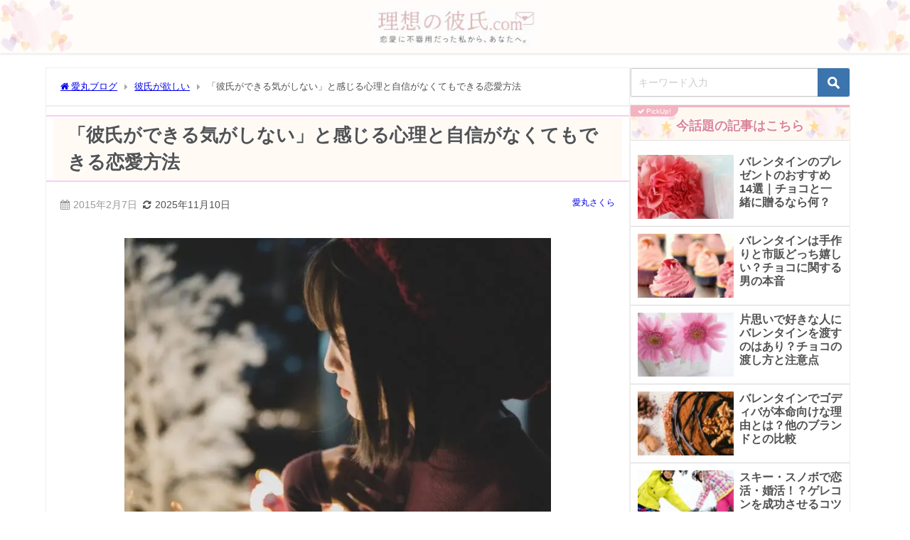

--- FILE ---
content_type: text/html; charset=UTF-8
request_url: https://risounokareshi.com/blog-entry-89.html
body_size: 25803
content:
<!DOCTYPE html><html lang="ja"><head><meta charset="utf-8"><meta http-equiv="X-UA-Compatible" content="IE=edge"><meta name="viewport" content="width=device-width, initial-scale=1" /><meta name="thumbnail" content="https://risounokareshi.com/wp-content/uploads/2025/05/woman-6876298_1280-150x150.jpg" /><meta property="og:locale" content="ja_JP" /><meta property="og:title" content="「彼氏ができる気がしない」と感じる心理と自信がなくてもできる恋愛方法" /><meta property="og:description" content="「彼氏ができる気がしない」と感じる心理とは？自信がなくても無理せず始められる恋愛の方法や、恋愛に前向きになるコツを解説します。" /><meta property="og:type" content="article" /><meta property="og:url" content="https://risounokareshi.com/blog-entry-89.html" /><meta property="og:image" content="https://risounokareshi.com/wp-content/uploads/2025/05/woman-6876298_1280.jpg" /><meta property="og:site_name" content="理想の彼氏.com" /><meta name="twitter:site" content="sakura_aimaru" /><meta name="twitter:card" content="summary_large_image" /><meta name="twitter:title" content="「彼氏ができる気がしない」と感じる心理と自信がなくてもできる恋愛方法" /><meta name="twitter:url" content="https://risounokareshi.com/blog-entry-89.html" /><meta name="twitter:description" content="「彼氏ができる気がしない」と感じる心理とは？自信がなくても無理せず始められる恋愛の方法や、恋愛に前向きになるコツを解説します。" /><meta name="twitter:image" content="https://risounokareshi.com/wp-content/uploads/2025/05/woman-6876298_1280.jpg" /><link rel="shortcut icon" href=""> <!--[if IE]><link rel="shortcut icon" href="https://risounokareshi.com/wp-content/uploads/2019/11/favicon.ico"> <![endif]--><link rel="apple-touch-icon" href="" /><link rel='preload' as='style' href='https://cdn.jsdelivr.net/npm/font-awesome@4.7.0/css/font-awesome.min.css'><meta name='robots' content='max-image-preview' /><style>img:is([sizes="auto" i],[sizes^="auto," i]){contain-intrinsic-size:3000px 1500px}</style><meta http-equiv="x-dns-prefetch-control" content="on"><link rel="preconnect dns-prefetch" href="//www.googletagservices.com"><link rel="preconnect dns-prefetch" href="//pagead2.googlesyndication.com"><link rel="preconnect dns-prefetch" href="//www.google-analytics.com"><title>「彼氏ができる気がしない」と感じる心理と自信がなくてもできる恋愛方法</title><meta name="description" content="「彼氏ができる気がしない」と感じる心理とは？自信がなくても無理せず始められる恋愛の方法や、恋愛に前向きになるコツを解説します。" /><link rel="canonical" href="https://risounokareshi.com/blog-entry-89.html" /><meta name="twitter:card" content="summary_large_image" /><meta name="twitter:title" content="「彼氏ができる気がしない」と感じる心理と自信がなくてもできる恋愛方法" /><meta name="twitter:description" content="「彼氏ができる気がしない」と感じる心理とは？自信がなくても無理せず始められる恋愛の方法や、恋愛に前向きになるコツを解説します。" /><meta name="twitter:image" content="https://risounokareshi.com/wp-content/uploads/2025/05/woman-6876298_1280.jpg" /><meta name="twitter:creator" content="@sakura_aimaru" /><meta name="twitter:site" content="@sakura_aimaru" /><meta name="twitter:label1" content="執筆者" /><meta name="twitter:data1" content="愛丸さくら" /><meta name="twitter:label2" content="推定読み取り時間" /><meta name="twitter:data2" content="14分" /> <script type="application/ld+json" class="yoast-schema-graph">{"@context":"https://schema.org","@graph":[{"@type":"BlogPosting","@id":"https://risounokareshi.com/blog-entry-89.html#article","isPartOf":{"@id":"https://risounokareshi.com/blog-entry-89.html"},"author":{"name":"愛丸さくら","@id":"https://risounokareshi.com/#/schema/person/2a2d185ca0af020c47381a4fcadd5d11"},"headline":"「彼氏ができる気がしない」と感じる心理と自信がなくてもできる恋愛方法","datePublished":"2015-02-07T11:00:00+00:00","dateModified":"2025-11-09T20:27:30+00:00","mainEntityOfPage":{"@id":"https://risounokareshi.com/blog-entry-89.html"},"wordCount":47,"commentCount":0,"publisher":{"@id":"https://risounokareshi.com/#/schema/person/2a2d185ca0af020c47381a4fcadd5d11"},"image":{"@id":"https://risounokareshi.com/blog-entry-89.html#primaryimage"},"thumbnailUrl":"https://risounokareshi.com/wp-content/uploads/2025/05/woman-6876298_1280.jpg","keywords":["恋愛対象になれない","恋愛がうまくいかない","愛される女性になりたい","愛丸さくらの恋愛指南書","彼氏いない歴＝年齢","恋したいけどできない"],"articleSection":["彼氏が欲しい"],"inLanguage":"ja","potentialAction":[{"@type":"CommentAction","name":"Comment","target":["https://risounokareshi.com/blog-entry-89.html#respond"]}]},{"@type":"WebPage","@id":"https://risounokareshi.com/blog-entry-89.html","url":"https://risounokareshi.com/blog-entry-89.html","name":"「彼氏ができる気がしない」と感じる心理と自信がなくてもできる恋愛方法","isPartOf":{"@id":"https://risounokareshi.com/#website"},"primaryImageOfPage":{"@id":"https://risounokareshi.com/blog-entry-89.html#primaryimage"},"image":{"@id":"https://risounokareshi.com/blog-entry-89.html#primaryimage"},"thumbnailUrl":"https://risounokareshi.com/wp-content/uploads/2025/05/woman-6876298_1280.jpg","datePublished":"2015-02-07T11:00:00+00:00","dateModified":"2025-11-09T20:27:30+00:00","description":"「彼氏ができる気がしない」と感じる心理とは？自信がなくても無理せず始められる恋愛の方法や、恋愛に前向きになるコツを解説します。","breadcrumb":{"@id":"https://risounokareshi.com/blog-entry-89.html#breadcrumb"},"inLanguage":"ja","potentialAction":[{"@type":"ReadAction","target":["https://risounokareshi.com/blog-entry-89.html"]}]},{"@type":"ImageObject","inLanguage":"ja","@id":"https://risounokareshi.com/blog-entry-89.html#primaryimage","url":"https://risounokareshi.com/wp-content/uploads/2025/05/woman-6876298_1280.jpg","contentUrl":"https://risounokareshi.com/wp-content/uploads/2025/05/woman-6876298_1280.jpg","width":700,"height":466},{"@type":"BreadcrumbList","@id":"https://risounokareshi.com/blog-entry-89.html#breadcrumb","itemListElement":[{"@type":"ListItem","position":1,"name":"愛丸ブログ","item":"https://risounokareshi.com/"},{"@type":"ListItem","position":2,"name":"彼氏が欲しい","item":"https://risounokareshi.com/category/get-kareshi"},{"@type":"ListItem","position":3,"name":"「彼氏ができる気がしない」と感じる心理と自信がなくてもできる恋愛方法"}]},{"@type":"WebSite","@id":"https://risounokareshi.com/#website","url":"https://risounokareshi.com/","name":"愛丸さくらの恋愛ブログ～理想の彼氏の作り方～","description":"恋愛に不器用だった私から、あなたへ。","publisher":{"@id":"https://risounokareshi.com/#/schema/person/2a2d185ca0af020c47381a4fcadd5d11"},"potentialAction":[{"@type":"SearchAction","target":{"@type":"EntryPoint","urlTemplate":"https://risounokareshi.com/?s={search_term_string}"},"query-input":{"@type":"PropertyValueSpecification","valueRequired":true,"valueName":"search_term_string"}}],"inLanguage":"ja"},{"@type":["Person","Organization"],"@id":"https://risounokareshi.com/#/schema/person/2a2d185ca0af020c47381a4fcadd5d11","name":"愛丸さくら","image":{"@type":"ImageObject","inLanguage":"ja","@id":"https://risounokareshi.com/#/schema/person/image/","url":"https://risounokareshi.com/wp-content/uploads/2020/05/logo_2020_amp.png","contentUrl":"https://risounokareshi.com/wp-content/uploads/2020/05/logo_2020_amp.png","width":600,"height":60,"caption":"愛丸さくら"},"logo":{"@id":"https://risounokareshi.com/#/schema/person/image/"},"description":"25歳まで「彼氏いない歴＝年齢」だった体験をもとに恋愛や引き寄せのハウツーをブログで公開中","sameAs":["https://x.com/@sakura_aimaru"]}]}</script> <link rel='dns-prefetch' href='//cdnjs.cloudflare.com' /><link rel="alternate" type="application/rss+xml" title="理想の彼氏.com &raquo; フィード" href="https://risounokareshi.com/feed" /><link rel="alternate" type="application/rss+xml" title="理想の彼氏.com &raquo; コメントフィード" href="https://risounokareshi.com/comments/feed" /><link rel="dns-prefetch" href="//adservice.google.co.jp"><link rel="dns-prefetch" href="//adservice.google.com"><link rel="dns-prefetch" href="//b.st-hatena.com"><link rel="dns-prefetch" href="//cdn.jsdelivr.net"><link rel="alternate" type="application/rss+xml" title="理想の彼氏.com &raquo; 「彼氏ができる気がしない」と感じる心理と自信がなくてもできる恋愛方法 のコメントのフィード" href="https://risounokareshi.com/blog-entry-89.html/feed" /><link rel='stylesheet'  href='https://risounokareshi.com/wp-content/cache/autoptimize/css/autoptimize_single_9e5d9df2adf1280e31168b3bad5e4821.css?ver=1.7.0&#038;theme=6.1.11'  media='all'><style id='global-styles-inline-css' type='text/css'>:root{--wp--preset--aspect-ratio--square:1;--wp--preset--aspect-ratio--4-3:4/3;--wp--preset--aspect-ratio--3-4:3/4;--wp--preset--aspect-ratio--3-2:3/2;--wp--preset--aspect-ratio--2-3:2/3;--wp--preset--aspect-ratio--16-9:16/9;--wp--preset--aspect-ratio--9-16:9/16;--wp--preset--color--black:#000;--wp--preset--color--cyan-bluish-gray:#abb8c3;--wp--preset--color--white:#fff;--wp--preset--color--pale-pink:#f78da7;--wp--preset--color--vivid-red:#cf2e2e;--wp--preset--color--luminous-vivid-orange:#ff6900;--wp--preset--color--luminous-vivid-amber:#fcb900;--wp--preset--color--light-green-cyan:#7bdcb5;--wp--preset--color--vivid-green-cyan:#00d084;--wp--preset--color--pale-cyan-blue:#8ed1fc;--wp--preset--color--vivid-cyan-blue:#0693e3;--wp--preset--color--vivid-purple:#9b51e0;--wp--preset--color--light-blue:#70b8f1;--wp--preset--color--light-red:#ff8178;--wp--preset--color--light-green:#2ac113;--wp--preset--color--light-yellow:#ffe822;--wp--preset--color--light-orange:#ffa30d;--wp--preset--color--blue:#00f;--wp--preset--color--red:red;--wp--preset--color--purple:#674970;--wp--preset--color--gray:#ccc;--wp--preset--gradient--vivid-cyan-blue-to-vivid-purple:linear-gradient(135deg,rgba(6,147,227,1) 0%,#9b51e0 100%);--wp--preset--gradient--light-green-cyan-to-vivid-green-cyan:linear-gradient(135deg,#7adcb4 0%,#00d082 100%);--wp--preset--gradient--luminous-vivid-amber-to-luminous-vivid-orange:linear-gradient(135deg,rgba(252,185,0,1) 0%,rgba(255,105,0,1) 100%);--wp--preset--gradient--luminous-vivid-orange-to-vivid-red:linear-gradient(135deg,rgba(255,105,0,1) 0%,#cf2e2e 100%);--wp--preset--gradient--very-light-gray-to-cyan-bluish-gray:linear-gradient(135deg,#eee 0%,#a9b8c3 100%);--wp--preset--gradient--cool-to-warm-spectrum:linear-gradient(135deg,#4aeadc 0%,#9778d1 20%,#cf2aba 40%,#ee2c82 60%,#fb6962 80%,#fef84c 100%);--wp--preset--gradient--blush-light-purple:linear-gradient(135deg,#ffceec 0%,#9896f0 100%);--wp--preset--gradient--blush-bordeaux:linear-gradient(135deg,#fecda5 0%,#fe2d2d 50%,#6b003e 100%);--wp--preset--gradient--luminous-dusk:linear-gradient(135deg,#ffcb70 0%,#c751c0 50%,#4158d0 100%);--wp--preset--gradient--pale-ocean:linear-gradient(135deg,#fff5cb 0%,#b6e3d4 50%,#33a7b5 100%);--wp--preset--gradient--electric-grass:linear-gradient(135deg,#caf880 0%,#71ce7e 100%);--wp--preset--gradient--midnight:linear-gradient(135deg,#020381 0%,#2874fc 100%);--wp--preset--font-size--small:.8em;--wp--preset--font-size--medium:1em;--wp--preset--font-size--large:1.2em;--wp--preset--font-size--x-large:42px;--wp--preset--font-size--xlarge:1.5em;--wp--preset--font-size--xxlarge:2em;--wp--preset--spacing--20:.44rem;--wp--preset--spacing--30:.67rem;--wp--preset--spacing--40:1rem;--wp--preset--spacing--50:1.5rem;--wp--preset--spacing--60:2.25rem;--wp--preset--spacing--70:3.38rem;--wp--preset--spacing--80:5.06rem;--wp--preset--shadow--natural:6px 6px 9px rgba(0,0,0,.2);--wp--preset--shadow--deep:12px 12px 50px rgba(0,0,0,.4);--wp--preset--shadow--sharp:6px 6px 0px rgba(0,0,0,.2);--wp--preset--shadow--outlined:6px 6px 0px -3px rgba(255,255,255,1),6px 6px rgba(0,0,0,1);--wp--preset--shadow--crisp:6px 6px 0px rgba(0,0,0,1);--wp--custom--spacing--small:max(1.25rem, 5vw);--wp--custom--spacing--medium:clamp(2rem, 8vw, calc(4 * var(--wp--style--block-gap)));--wp--custom--spacing--large:clamp(4rem, 10vw, 8rem);--wp--custom--spacing--outer:var(--wp--custom--spacing--small,1.25rem);--wp--custom--typography--font-size--huge:clamp(2.25rem, 4vw, 2.75rem);--wp--custom--typography--font-size--gigantic:clamp(2.75rem, 6vw, 3.25rem);--wp--custom--typography--font-size--colossal:clamp(3.25rem, 8vw, 6.25rem);--wp--custom--typography--line-height--tiny:1.15;--wp--custom--typography--line-height--small:1.2;--wp--custom--typography--line-height--medium:1.4;--wp--custom--typography--line-height--normal:1.6}:root{--wp--style--global--content-size:769px;--wp--style--global--wide-size:1240px}:where(body){margin:0}.wp-site-blocks>.alignleft{float:left;margin-right:2em}.wp-site-blocks>.alignright{float:right;margin-left:2em}.wp-site-blocks>.aligncenter{justify-content:center;margin-left:auto;margin-right:auto}:where(.wp-site-blocks)>*{margin-block-start:1.5em;margin-block-end:0}:where(.wp-site-blocks)>:first-child{margin-block-start:0}:where(.wp-site-blocks)>:last-child{margin-block-end:0}:root{--wp--style--block-gap:1.5em}:root :where(.is-layout-flow)>:first-child{margin-block-start:0}:root :where(.is-layout-flow)>:last-child{margin-block-end:0}:root :where(.is-layout-flow)>*{margin-block-start:1.5em;margin-block-end:0}:root :where(.is-layout-constrained)>:first-child{margin-block-start:0}:root :where(.is-layout-constrained)>:last-child{margin-block-end:0}:root :where(.is-layout-constrained)>*{margin-block-start:1.5em;margin-block-end:0}:root :where(.is-layout-flex){gap:1.5em}:root :where(.is-layout-grid){gap:1.5em}.is-layout-flow>.alignleft{float:left;margin-inline-start:0;margin-inline-end:2em}.is-layout-flow>.alignright{float:right;margin-inline-start:2em;margin-inline-end:0}.is-layout-flow>.aligncenter{margin-left:auto !important;margin-right:auto !important}.is-layout-constrained>.alignleft{float:left;margin-inline-start:0;margin-inline-end:2em}.is-layout-constrained>.alignright{float:right;margin-inline-start:2em;margin-inline-end:0}.is-layout-constrained>.aligncenter{margin-left:auto !important;margin-right:auto !important}.is-layout-constrained>:where(:not(.alignleft):not(.alignright):not(.alignfull)){max-width:var(--wp--style--global--content-size);margin-left:auto !important;margin-right:auto !important}.is-layout-constrained>.alignwide{max-width:var(--wp--style--global--wide-size)}body .is-layout-flex{display:flex}.is-layout-flex{flex-wrap:wrap;align-items:center}.is-layout-flex>:is(*,div){margin:0}body .is-layout-grid{display:grid}.is-layout-grid>:is(*,div){margin:0}body{padding-top:0;padding-right:0;padding-bottom:0;padding-left:0}:root :where(.wp-element-button,.wp-block-button__link){background-color:#32373c;border-width:0;color:#fff;font-family:inherit;font-size:inherit;line-height:inherit;padding:calc(0.667em + 2px) calc(1.333em + 2px);text-decoration:none}.has-black-color{color:var(--wp--preset--color--black) !important}.has-cyan-bluish-gray-color{color:var(--wp--preset--color--cyan-bluish-gray) !important}.has-white-color{color:var(--wp--preset--color--white) !important}.has-pale-pink-color{color:var(--wp--preset--color--pale-pink) !important}.has-vivid-red-color{color:var(--wp--preset--color--vivid-red) !important}.has-luminous-vivid-orange-color{color:var(--wp--preset--color--luminous-vivid-orange) !important}.has-luminous-vivid-amber-color{color:var(--wp--preset--color--luminous-vivid-amber) !important}.has-light-green-cyan-color{color:var(--wp--preset--color--light-green-cyan) !important}.has-vivid-green-cyan-color{color:var(--wp--preset--color--vivid-green-cyan) !important}.has-pale-cyan-blue-color{color:var(--wp--preset--color--pale-cyan-blue) !important}.has-vivid-cyan-blue-color{color:var(--wp--preset--color--vivid-cyan-blue) !important}.has-vivid-purple-color{color:var(--wp--preset--color--vivid-purple) !important}.has-light-blue-color{color:var(--wp--preset--color--light-blue) !important}.has-light-red-color{color:var(--wp--preset--color--light-red) !important}.has-light-green-color{color:var(--wp--preset--color--light-green) !important}.has-light-yellow-color{color:var(--wp--preset--color--light-yellow) !important}.has-light-orange-color{color:var(--wp--preset--color--light-orange) !important}.has-blue-color{color:var(--wp--preset--color--blue) !important}.has-red-color{color:var(--wp--preset--color--red) !important}.has-purple-color{color:var(--wp--preset--color--purple) !important}.has-gray-color{color:var(--wp--preset--color--gray) !important}.has-black-background-color{background-color:var(--wp--preset--color--black) !important}.has-cyan-bluish-gray-background-color{background-color:var(--wp--preset--color--cyan-bluish-gray) !important}.has-white-background-color{background-color:var(--wp--preset--color--white) !important}.has-pale-pink-background-color{background-color:var(--wp--preset--color--pale-pink) !important}.has-vivid-red-background-color{background-color:var(--wp--preset--color--vivid-red) !important}.has-luminous-vivid-orange-background-color{background-color:var(--wp--preset--color--luminous-vivid-orange) !important}.has-luminous-vivid-amber-background-color{background-color:var(--wp--preset--color--luminous-vivid-amber) !important}.has-light-green-cyan-background-color{background-color:var(--wp--preset--color--light-green-cyan) !important}.has-vivid-green-cyan-background-color{background-color:var(--wp--preset--color--vivid-green-cyan) !important}.has-pale-cyan-blue-background-color{background-color:var(--wp--preset--color--pale-cyan-blue) !important}.has-vivid-cyan-blue-background-color{background-color:var(--wp--preset--color--vivid-cyan-blue) !important}.has-vivid-purple-background-color{background-color:var(--wp--preset--color--vivid-purple) !important}.has-light-blue-background-color{background-color:var(--wp--preset--color--light-blue) !important}.has-light-red-background-color{background-color:var(--wp--preset--color--light-red) !important}.has-light-green-background-color{background-color:var(--wp--preset--color--light-green) !important}.has-light-yellow-background-color{background-color:var(--wp--preset--color--light-yellow) !important}.has-light-orange-background-color{background-color:var(--wp--preset--color--light-orange) !important}.has-blue-background-color{background-color:var(--wp--preset--color--blue) !important}.has-red-background-color{background-color:var(--wp--preset--color--red) !important}.has-purple-background-color{background-color:var(--wp--preset--color--purple) !important}.has-gray-background-color{background-color:var(--wp--preset--color--gray) !important}.has-black-border-color{border-color:var(--wp--preset--color--black) !important}.has-cyan-bluish-gray-border-color{border-color:var(--wp--preset--color--cyan-bluish-gray) !important}.has-white-border-color{border-color:var(--wp--preset--color--white) !important}.has-pale-pink-border-color{border-color:var(--wp--preset--color--pale-pink) !important}.has-vivid-red-border-color{border-color:var(--wp--preset--color--vivid-red) !important}.has-luminous-vivid-orange-border-color{border-color:var(--wp--preset--color--luminous-vivid-orange) !important}.has-luminous-vivid-amber-border-color{border-color:var(--wp--preset--color--luminous-vivid-amber) !important}.has-light-green-cyan-border-color{border-color:var(--wp--preset--color--light-green-cyan) !important}.has-vivid-green-cyan-border-color{border-color:var(--wp--preset--color--vivid-green-cyan) !important}.has-pale-cyan-blue-border-color{border-color:var(--wp--preset--color--pale-cyan-blue) !important}.has-vivid-cyan-blue-border-color{border-color:var(--wp--preset--color--vivid-cyan-blue) !important}.has-vivid-purple-border-color{border-color:var(--wp--preset--color--vivid-purple) !important}.has-light-blue-border-color{border-color:var(--wp--preset--color--light-blue) !important}.has-light-red-border-color{border-color:var(--wp--preset--color--light-red) !important}.has-light-green-border-color{border-color:var(--wp--preset--color--light-green) !important}.has-light-yellow-border-color{border-color:var(--wp--preset--color--light-yellow) !important}.has-light-orange-border-color{border-color:var(--wp--preset--color--light-orange) !important}.has-blue-border-color{border-color:var(--wp--preset--color--blue) !important}.has-red-border-color{border-color:var(--wp--preset--color--red) !important}.has-purple-border-color{border-color:var(--wp--preset--color--purple) !important}.has-gray-border-color{border-color:var(--wp--preset--color--gray) !important}.has-vivid-cyan-blue-to-vivid-purple-gradient-background{background:var(--wp--preset--gradient--vivid-cyan-blue-to-vivid-purple) !important}.has-light-green-cyan-to-vivid-green-cyan-gradient-background{background:var(--wp--preset--gradient--light-green-cyan-to-vivid-green-cyan) !important}.has-luminous-vivid-amber-to-luminous-vivid-orange-gradient-background{background:var(--wp--preset--gradient--luminous-vivid-amber-to-luminous-vivid-orange) !important}.has-luminous-vivid-orange-to-vivid-red-gradient-background{background:var(--wp--preset--gradient--luminous-vivid-orange-to-vivid-red) !important}.has-very-light-gray-to-cyan-bluish-gray-gradient-background{background:var(--wp--preset--gradient--very-light-gray-to-cyan-bluish-gray) !important}.has-cool-to-warm-spectrum-gradient-background{background:var(--wp--preset--gradient--cool-to-warm-spectrum) !important}.has-blush-light-purple-gradient-background{background:var(--wp--preset--gradient--blush-light-purple) !important}.has-blush-bordeaux-gradient-background{background:var(--wp--preset--gradient--blush-bordeaux) !important}.has-luminous-dusk-gradient-background{background:var(--wp--preset--gradient--luminous-dusk) !important}.has-pale-ocean-gradient-background{background:var(--wp--preset--gradient--pale-ocean) !important}.has-electric-grass-gradient-background{background:var(--wp--preset--gradient--electric-grass) !important}.has-midnight-gradient-background{background:var(--wp--preset--gradient--midnight) !important}.has-small-font-size{font-size:var(--wp--preset--font-size--small) !important}.has-medium-font-size{font-size:var(--wp--preset--font-size--medium) !important}.has-large-font-size{font-size:var(--wp--preset--font-size--large) !important}.has-x-large-font-size{font-size:var(--wp--preset--font-size--x-large) !important}.has-xlarge-font-size{font-size:var(--wp--preset--font-size--xlarge) !important}.has-xxlarge-font-size{font-size:var(--wp--preset--font-size--xxlarge) !important}:root :where(.wp-block-pullquote){font-size:1.5em;line-height:1.6}:root :where(.wp-block-group-is-layout-flow)>:first-child{margin-block-start:0}:root :where(.wp-block-group-is-layout-flow)>:last-child{margin-block-end:0}:root :where(.wp-block-group-is-layout-flow)>*{margin-block-start:0;margin-block-end:0}:root :where(.wp-block-group-is-layout-constrained)>:first-child{margin-block-start:0}:root :where(.wp-block-group-is-layout-constrained)>:last-child{margin-block-end:0}:root :where(.wp-block-group-is-layout-constrained)>*{margin-block-start:0;margin-block-end:0}:root :where(.wp-block-group-is-layout-flex){gap:0}:root :where(.wp-block-group-is-layout-grid){gap:0}</style><link rel='stylesheet'  href='https://risounokareshi.com/wp-content/cache/autoptimize/css/autoptimize_single_64ac31699f5326cb3c76122498b76f66.css?ver=6.1.4&#038;theme=6.1.11'  media='all'><link rel='stylesheet'  href='https://risounokareshi.com/wp-content/cache/autoptimize/css/autoptimize_single_47c53c6ddea8675d3514d99fe66dd2e6.css?ver=4.1.3&#038;theme=6.1.11'  media='all'><link rel='stylesheet'  href='https://risounokareshi.com/wp-content/themes/diver/css/style.min.css?ver=6.8.3&#038;theme=6.1.11'  media='all'><link rel='stylesheet'  href='https://risounokareshi.com/wp-content/cache/autoptimize/css/autoptimize_single_8fdcc6407158dd9d1f2b57c59ab4c313.css?theme=6.1.11'  media='all'> <script type="text/javascript"src="https://risounokareshi.com/wp-includes/js/jquery/jquery.min.js?ver=3.7.1&amp;theme=6.1.11" id="jquery-core-js"></script> <link rel="https://api.w.org/" href="https://risounokareshi.com/wp-json/" /><link rel="alternate" title="JSON" type="application/json" href="https://risounokareshi.com/wp-json/wp/v2/posts/21483" /><link rel="alternate" title="oEmbed (JSON)" type="application/json+oembed" href="https://risounokareshi.com/wp-json/oembed/1.0/embed?url=https%3A%2F%2Frisounokareshi.com%2Fblog-entry-89.html" /><link rel="alternate" title="oEmbed (XML)" type="text/xml+oembed" href="https://risounokareshi.com/wp-json/oembed/1.0/embed?url=https%3A%2F%2Frisounokareshi.com%2Fblog-entry-89.html&#038;format=xml" /><meta name="copyright" content="© Copyright 2011 risounokareshi.com All Rights Reserved">  <script defer src="https://www.googletagmanager.com/gtag/js?id=G-0TR73XCL0K"></script> <script defer src="[data-uri]"></script> <meta name="google-site-verification" content="JV5LsZgEyIXB5TVpyPy_mjTTIVZwCBAfnGpg_1VgIyU" /> <script type="application/ld+json" class="json-ld">[{"@context":"https://schema.org","@type":"BlogPosting","mainEntityOfPage":{"@type":"WebPage","@id":"https://risounokareshi.com/blog-entry-89.html"},"headline":"「彼氏ができる気がしない」と感じる心理と自信がなくてもできる恋愛方法","image":["https://risounokareshi.com/wp-content/uploads/2025/05/woman-6876298_1280.jpg","https://risounokareshi.com/wp-content/uploads/2025/05/woman-6876298_1280-350x233.jpg","https://risounokareshi.com/wp-content/uploads/2025/05/woman-6876298_1280-150x150.jpg"],"description":"「彼氏ができる気がしない」と感じる心理とは？自信がなくても無理せず始められる恋愛の方法や、恋愛に前向きになるコツを解説します。","datePublished":"2015-02-07T20:00:00+09:00","dateModified":"2025-11-10T05:27:30+09:00","articleSection":["彼氏が欲しい"],"author":{"@type":"Person","name":"愛丸さくら","url":"https://risounokareshi.com/author/drawrysikin"},"publisher":{"@context":"http://schema.org","@type":"Organization","name":"理想の彼氏.com","description":"恋愛に不器用だった私から、あなたへ。","logo":{"@type":"ImageObject","url":"https://risounokareshi.com/wp-content/uploads/2025/05/4a332f05ade4ac7bb3c46c472cb5eac8.jpg"}}}]</script> <style>body{background-image:url('')}</style><style>#onlynav ul ul,#nav_fixed #nav ul ul,.header-logo #nav ul ul{visibility:hidden;opacity:0;transition:.2s ease-in-out;transform:translateY(10px)}#onlynav ul ul ul,#nav_fixed #nav ul ul ul,.header-logo #nav ul ul ul{transform:translateX(-20px) translateY(0)}#onlynav ul li:hover>ul,#nav_fixed #nav ul li:hover>ul,.header-logo #nav ul li:hover>ul{visibility:visible;opacity:1;transform:translateY(0)}#onlynav ul ul li:hover>ul,#nav_fixed #nav ul ul li:hover>ul,.header-logo #nav ul ul li:hover>ul{transform:translateX(0) translateY(0)}</style><style>.catpage_content_wrap .catpage_inner_content{width:100%;float:none}</style><style>body{background-color:#fff;color:#525252}:where(a){color:#1967d2}:where(a):hover{color:#81beff}:where(.content){color:#525252}:where(.content) a{color:#1967d2}:where(.content) a:hover{color:#81beff}.header-wrap,#header ul.sub-menu,#header ul.children,#scrollnav,.description_sp{background:#fffcf9;color:#525252}.header-wrap a,#scrollnav a,div.logo_title{color:#525252}.header-wrap a:hover,div.logo_title:hover{color:#1967d2}.drawer-nav-btn span{background-color:#525252}.drawer-nav-btn:before,.drawer-nav-btn:after{border-color:#525252}#scrollnav ul li a{background:rgba(255,255,255,.8);color:#525252}.header_small_menu{background:#5d8ac1;color:#fff}.header_small_menu a{color:#1967d2}.header_small_menu a:hover{color:#81beff}#nav_fixed.fixed,#nav_fixed #nav ul ul{background:#fffcf9;color:#525252}#nav_fixed.fixed a,#nav_fixed .logo_title{color:#525252}#nav_fixed.fixed a:hover{color:#81beff}#nav_fixed .drawer-nav-btn:before,#nav_fixed .drawer-nav-btn:after{border-color:#525252}#nav_fixed .drawer-nav-btn span{background-color:#525252}#onlynav{background:#fff;color:#525252}#onlynav ul li a{color:#525252}#onlynav ul ul.sub-menu{background:#fff}#onlynav div>ul>li>a:before{border-color:#525252}#onlynav ul>li:hover>a:hover,#onlynav ul>li:hover>a,#onlynav ul>li:hover li:hover>a,#onlynav ul li:hover ul li ul li:hover>a{background:#5d8ac1;color:#fff}#onlynav ul li ul li ul:before{border-left-color:#fff}#onlynav ul li:last-child ul li ul:before{border-right-color:#fff}#bigfooter{background:#fffdfb;color:#525252}#bigfooter a{color:#1967d2}#bigfooter a:hover{color:#81beff}#footer{background:#fff8f0;color:#999}#footer a{color:#1967d2}#footer a:hover{color:#81beff}#sidebar .widget{background:#fff;color:#525252}#sidebar .widget a{color:#1967d2}#sidebar .widget a:hover{color:#81beff}.post-box-contents,#main-wrap #pickup_posts_container img,.hentry,#single-main .post-sub,.navigation,.single_thumbnail,.in_loop,#breadcrumb,.pickup-cat-list,.maintop-widget,.mainbottom-widget,#share_plz,.sticky-post-box,.catpage_content_wrap,.cat-post-main{background:#fff}.post-box{border-color:#eee}.drawer_content_title,.searchbox_content_title{background:#eee;color:#525252}.drawer-nav,#header_search{background:#fff}.drawer-nav,.drawer-nav a,#header_search,#header_search a{color:#525252}#footer_sticky_menu{background:rgba(255,255,255,.8)}.footermenu_col{background:rgba(255,255,255,.8);color:#525252}a.page-numbers{background:#ededed;color:#424242}.pagination .current{background:#ffb2d6;color:#fff}</style><style>@media screen and (min-width:1201px){#main-wrap,.header-wrap .header-logo,.header_small_content,.bigfooter_wrap,.footer_content,.container_top_widget,.container_bottom_widget{width:90%}}@media screen and (max-width:1200px){#main-wrap,.header-wrap .header-logo,.header_small_content,.bigfooter_wrap,.footer_content,.container_top_widget,.container_bottom_widget{width:96%}}@media screen and (max-width:768px){#main-wrap,.header-wrap .header-logo,.header_small_content,.bigfooter_wrap,.footer_content,.container_top_widget,.container_bottom_widget{width:100%}}@media screen and (min-width:960px){#sidebar{width:310px}}</style><style>@media screen and (min-width:1201px){#main-wrap{width:90%}}@media screen and (max-width:1200px){#main-wrap{width:96%}}</style><style type="text/css" id="diver-custom-heading-css">.content h2:where(:not([class])),:where(.is-editor-blocks) :where(.content) h2:not(.sc_heading){color:#333;background-color:#fff6fc;border-radius:5px}.content h3:where(:not([class])),:where(.is-editor-blocks) :where(.content) h3:not(.sc_heading){color:#525252;background-color:#ffd8f0;background:0 0;display:flex;align-items:center;padding:0}.content h3:where(:not([class])):before,:where(.is-editor-blocks) :where(.content) h3:not(.sc_heading):before{content:"";width:.6em;height:.6em;margin-right:.6em;background-color:#ffd8f0;transform:rotate(45deg)}.content h4:where(:not([class])),:where(.is-editor-blocks) :where(.content) h4:not(.sc_heading){color:#424242;background-color:#fceaff}.content h4:where(:not([class])):after,:where(.is-editor-blocks) :where(.content) h4:not(.sc_heading):after{content:"";position:absolute;top:100%;left:1.5em;right:auto;bottom:auto;border:.5em solid transparent;border-top-color:#fceaff}.content h5:where(:not([class])),:where(.is-editor-blocks) :where(.content) h5:not(.sc_heading){color:#424242}</style><noscript><style>.lazyload[data-src]{display:none !important}</style></noscript><style>.lazyload{background-image:none !important}.lazyload:before{background-image:none !important}</style><style type="text/css">.rtoc-mokuji-content{background-color:#fff}.rtoc-mokuji-content.frame1{border:1px solid #ff7fa1}.rtoc-mokuji-content #rtoc-mokuji-title{color:#ff7fa1}.rtoc-mokuji-content .rtoc-mokuji li>a{color:#877179}.rtoc-mokuji-content .mokuji_ul.level-1>.rtoc-item:before{background-color:#68d6cb !important}.rtoc-mokuji-content .mokuji_ul.level-2>.rtoc-item:before{background-color:#68d6cb !important}.rtoc-mokuji-content.frame2:before,.rtoc-mokuji-content.frame3,.rtoc-mokuji-content.frame4,.rtoc-mokuji-content.frame5{border-color:#ff7fa1 !important}.rtoc-mokuji-content.frame5:before,.rtoc-mokuji-content.frame5:after{background-color:#ff7fa1}.widget_block #rtoc-mokuji-widget-wrapper .rtoc-mokuji.level-1 .rtoc-item.rtoc-current:after,.widget #rtoc-mokuji-widget-wrapper .rtoc-mokuji.level-1 .rtoc-item.rtoc-current:after,#scrollad #rtoc-mokuji-widget-wrapper .rtoc-mokuji.level-1 .rtoc-item.rtoc-current:after,#sideBarTracking #rtoc-mokuji-widget-wrapper .rtoc-mokuji.level-1 .rtoc-item.rtoc-current:after{background-color:#68d6cb !important}.cls-1,.cls-2{stroke:#ff7fa1}.rtoc-mokuji-content .decimal_ol.level-2>.rtoc-item:before,.rtoc-mokuji-content .mokuji_ol.level-2>.rtoc-item:before,.rtoc-mokuji-content .decimal_ol.level-2>.rtoc-item:after,.rtoc-mokuji-content .decimal_ol.level-2>.rtoc-item:after{color:#68d6cb;background-color:#68d6cb}.rtoc-mokuji-content .rtoc-mokuji.level-1>.rtoc-item:before{color:#68d6cb}.rtoc-mokuji-content .decimal_ol>.rtoc-item:after{background-color:#68d6cb}.rtoc-mokuji-content .decimal_ol>.rtoc-item:before{color:#68d6cb}#rtoc_return a:before{background-image:url(https://risounokareshi.com/wp-content/plugins/rich-table-of-content/include/../img/rtoc_return.png)}#rtoc_return a{background-color:#ff7fa1 !important}.rtoc-mokuji-content .level-1>.rtoc-item #rtocAC.accent-point:after{background-color:#68d6cb}.rtoc-mokuji-content .level-2>.rtoc-item #rtocAC.accent-point:after{background-color:#68d6cb}.rtoc-mokuji-content.frame6,.rtoc-mokuji-content.frame7:before,.rtoc-mokuji-content.frame8:before{border-color:#ff7fa1}.rtoc-mokuji-content.frame6 #rtoc-mokuji-title,.rtoc-mokuji-content.frame7 #rtoc-mokuji-title:after{background-color:#ff7fa1}#rtoc-mokuji-wrapper.rtoc-mokuji-content.rtoc_h2_timeline .mokuji_ol.level-1>.rtoc-item:after,#rtoc-mokuji-wrapper.rtoc-mokuji-content.rtoc_h2_timeline .level-1.decimal_ol>.rtoc-item:after,#rtoc-mokuji-wrapper.rtoc-mokuji-content.rtoc_h3_timeline .mokuji_ol.level-2>.rtoc-item:after,#rtoc-mokuji-wrapper.rtoc-mokuji-content.rtoc_h3_timeline .mokuji_ol.level-2>.rtoc-item:after,.rtoc-mokuji-content.frame7 #rtoc-mokuji-title span:after{background-color:#68d6cb}.widget #rtoc-mokuji-wrapper.rtoc-mokuji-content.frame6 #rtoc-mokuji-title{color:#ff7fa1;background-color:#fff}</style><link rel="icon" href="https://risounokareshi.com/wp-content/uploads/2019/11/cropped-touch-icon-32x32.png" sizes="32x32" /><link rel="icon" href="https://risounokareshi.com/wp-content/uploads/2019/11/cropped-touch-icon-192x192.png" sizes="192x192" /><link rel="apple-touch-icon" href="https://risounokareshi.com/wp-content/uploads/2019/11/cropped-touch-icon-180x180.png" /><meta name="msapplication-TileImage" content="https://risounokareshi.com/wp-content/uploads/2019/11/cropped-touch-icon-270x270.png" /></head><body class="wp-singular post-template-default single single-post postid-21483 single-format-standard wp-embed-responsive wp-theme-diver wp-child-theme-diver_child  l-sidebar-right"><div id="container"><div id="header" class="clearfix"><header class="header-wrap" role="banner"><div class="header-logo clearfix"><div id="logo"> <a href="https://risounokareshi.com/"> <img src="https://risounokareshi.com/wp-content/uploads/2025/05/4a332f05ade4ac7bb3c46c472cb5eac8.jpg" alt="理想の彼氏.com" width="250" height="60"> </a></div></div></header></div><div class="d_sp"></div><div id="main-wrap"><div class="l-main-container"><main id="single-main"  style="margin-right:-330px;padding-right:330px;" role="main"><div id="breadcrumb"><ul itemscope itemtype="http://schema.org/BreadcrumbList"><li itemprop="itemListElement" itemscope itemtype="http://schema.org/ListItem"><a href="https://risounokareshi.com/" itemprop="item"><span itemprop="name"><i class="fa fa-home" aria-hidden="true"></i> 愛丸ブログ</span></a><meta itemprop="position" content="1" /></li><li itemprop="itemListElement" itemscope itemtype="http://schema.org/ListItem"><a href="https://risounokareshi.com/category/get-kareshi" itemprop="item"><span itemprop="name">彼氏が欲しい</span></a><meta itemprop="position" content="2" /></li><li itemprop="itemListElement" itemscope itemtype="http://schema.org/ListItem"><span itemprop="name">「彼氏ができる気がしない」と感じる心理と自信がなくてもできる恋愛方法</span><meta itemprop="position" content="3" /></li></ul></div><div id="content_area" class="fadeIn animated"><article id="post-21483" class="post-21483 post type-post status-publish format-standard has-post-thumbnail hentry category-get-kareshi tag-not-a-target tag-love-not-working tag-923 tag-sakura-guidance tag-no-kareshi-ever tag-want-love-cant"><header><div class="post-meta clearfix"><h1 class="single-post-title entry-title">「彼氏ができる気がしない」と感じる心理と自信がなくてもできる恋愛方法</h1><div class="post-meta-bottom"> <time class="single-post-date published updated" datetime="2015-02-07"><i class="fa fa-calendar" aria-hidden="true"></i>2015年2月7日</time> <time class="single-post-date modified" datetime="2025-11-10"><i class="fa fa-refresh" aria-hidden="true"></i>2025年11月10日</time></div><ul class="post-author vcard author"><li class="post-author-thum"></li><li class="post-author-name fn post-author"><a href="https://risounokareshi.com/author/drawrysikin">愛丸さくら</a></li></ul></div><figure class="single_thumbnail"><img width="700" height="466" src="https://risounokareshi.com/wp-content/uploads/2025/05/woman-6876298_1280.jpg" class="eyecatch-img" alt="「彼氏ができる気がしない」と感じる心理と自信がなくてもできる恋愛方法" fetchpriority="high" decoding="async" loading="lazy" srcset="https://risounokareshi.com/wp-content/uploads/2025/05/woman-6876298_1280.jpg 700w, https://risounokareshi.com/wp-content/uploads/2025/05/woman-6876298_1280-350x233.jpg 350w, https://risounokareshi.com/wp-content/uploads/2025/05/woman-6876298_1280-768x512.jpg 768w" sizes="auto, (max-width: 700px) 100vw, 700px" /></figure></header><section class="single-post-main"><div class="content"><p>「彼氏ができる気がしない」と感じるのには、いくつかの理由があります。その心理を読み解き、無理せず始められる恋愛のステップを解説していきます。</p><div id="rtoc-mokuji-widget-wrapper" class="rtoc-mokuji-content frame2 animation-fade rtoc_open default" data-id="21483" data-theme="diver_child"><div id="rtoc-mokuji-title" class="rtoc_left"><button class="rtoc_open_close rtoc_open"></button><span>目次</span></div><ul class="rtoc-mokuji mokuji_ul level-1"><li class="rtoc-item"><a href="#rtoc-1">彼氏ができる気がしないあなたへ</a></li><li class="rtoc-item"><a href="#rtoc-2">「彼氏ができる気がしない」と感じる心理</a><ul class="rtoc-mokuji mokuji_ul level-2"><li class="rtoc-item"><a href="#rtoc-3">過去に恋愛での成功体験が少ない</a></li><li class="rtoc-item"><a href="#rtoc-4">自分には魅力がないと思い込んでいる</a></li><li class="rtoc-item"><a href="#rtoc-5">異性と接することに苦手意識がある</a></li></ul></li><li class="rtoc-item"><a href="#rtoc-6">自信がなくてもできる恋愛方法とは？</a><ul class="rtoc-mokuji mokuji_ul level-2"><li class="rtoc-item"><a href="#rtoc-7">同じように悩む異性と交流する</a></li><li class="rtoc-item"><a href="#rtoc-8">趣味や価値観の合う異性を見つける</a></li><li class="rtoc-item"><a href="#rtoc-9">年齢の離れた異性を狙う</a></li></ul></li><li class="rtoc-item"><a href="#rtoc-10">「彼氏ができる気がしない」を変えるには？</a><ul class="rtoc-mokuji mokuji_ul level-2"><li class="rtoc-item"><a href="#rtoc-11">なぜそう思うのかを書き出してみる</a></li><li class="rtoc-item"><a href="#rtoc-12">自分の中の無意識のブロックに気づく</a></li><li class="rtoc-item"><a href="#rtoc-13">彼氏ができる可能性はあると受け入れる</a></li></ul></li><li class="rtoc-item"><a href="#rtoc-14">彼氏ができる気がしない時の注意点</a><ul class="rtoc-mokuji mokuji_ul level-2"><li class="rtoc-item"><a href="#rtoc-15">「無理」と決めつけてしまうのはNG</a></li><li class="rtoc-item"><a href="#rtoc-16">自分を否定する人とは意識して距離を置く</a></li><li class="rtoc-item"><a href="#rtoc-17">無理せずできる行動から始めてみる</a></li></ul></li><li class="rtoc-item"><a href="#rtoc-18">Q&A｜よくある質問</a></li><li class="rtoc-item"><a href="#rtoc-19">愛丸の体験談｜可能性は自分次第</a></li><li class="rtoc-item"><a href="#rtoc-20">まとめ｜恋愛も人生も自分次第</a></li></ul></div> <span class="sc_content_icon" style="color:#1dcd00;"><i class="fa fa-arrow-circle-right" aria-hidden="true"><span>fa-arrow-circle-right</span></i></span><a href="https://risounokareshi.com/blog-entry-983.html">彼氏ができない女性の特徴とは？原因と対処法を年代別に徹底解説</a></p><h2 id="rtoc-1" >彼氏ができる気がしないあなたへ</h2><p>「どうしてみんな普通に恋愛できるんだろう？」</p><p>あなたも、そんなふうに感じたことがあるかもしれません。</p><p>特に、恋活・婚活で頑張っても報われなかったときなどは、「もう彼氏ができる気がしない……」と落ち込んでしまいがち。</p><p>でも、大丈夫です。</p><p>あなたがそんなふうに感じるのは、焦りや不安が積み重なって、ちょっと気持ちがネガティブになってしまっているから。</p><p>「彼氏ができる気がしない」と感じる理由を知り感情を整理していけば、恋愛に対しての気持ちも変化していきます。</p><p>すると、自然と恋のチャンスも巡ってくるもの。</p><p>この記事では、彼氏ができないと感じる心理や、自信がなくても恋愛できる方法、そして前向きな気持ちの整え方をお伝えしていきますね。</p><div style="text-align:center; min-height:320px; margin:50px 0;"> <script async src="https://pagead2.googlesyndication.com/pagead/js/adsbygoogle.js?client=ca-pub-6972382837585355"
     crossorigin="anonymous"></script>  <ins class="adsbygoogle"
 style="display:block"
 data-ad-client="ca-pub-6972382837585355"
 data-ad-slot="2881817155"
 data-ad-format="auto"
 data-full-width-responsive="true"></ins> <script>(adsbygoogle=window.adsbygoogle||[]).push({});</script> </div><h2 id="rtoc-2" >「彼氏ができる気がしない」と感じる心理</h2><p>恋愛に対してネガティブになってしまうのには、いくつかの原因があります。</p><p>まずは、その背景を確認してみましょう。</p><h3 id="rtoc-3" >過去に恋愛での成功体験が少ない</h3><p>過去の恋愛で傷ついたり、恋愛での成功体験が少ない女性は、恋愛に対してもネガティブになってしまいがち。</p><p>「私って恋愛に向いていないのかな……」とか「この先、彼氏ができる気がしない……」と思ってしまうのも、無理はありません。</p><p>でも、それはただ『自分が持つ可能性』を知らないだけ。</p><p>詳しくは後述しますが、これまでの恋愛がうまくいかなかったからといって、これからの恋愛がうまくいかないわけではないのです。</p><h3 id="rtoc-4" >自分には魅力がないと思い込んでいる</h3><p>「私なんて可愛くないし」「どうせ男の人には相手にされない」</p><p>そんなふうに、自分には魅力がないと決めつけてはいませんか？</p><p>不思議なもので、人は「ない」と決めつけているものは、目に入らなくなってしまうものです。</p><p>あなたが自分に自信がないと思う一番の原因は、あなた自信がそれを否定しているから。</p><p>まずは、それが単なる思い込みなのだと考えてみてください。</p><p>あなたには魅力があるし、あなたは愛される。</p><p>そう気づくことが、これからの未来を変える第一歩になります。</p><h3 id="rtoc-5" >異性と接することに苦手意識がある</h3><p>異性と話すのが苦手だったり、緊張してしまうと、「彼氏を作るのなんて自分には無理……」と思ってしまいますよね。</p><p>でもそれは、ただ異性との接し方を知らなかったり、慣れていないだけかもしれません。</p><p>誰だって最初は緊張するし、何を話せば良いのかわからないもの。</p><p>だから大丈夫。</p><p>「異性が苦手」と感じていても、ここから素敵な恋をすることはできるのですよ。</p><p>むしろ、そんなあなたを「可愛い」と感じる人も多いはずです。</p><div class="sc_getpost"><a class="clearfix" href="https://risounokareshi.com/from-girls-school-make-boyfriedn.html" ><div class="sc_getpost_thumb post-box-thumbnail__wrap"><img decoding="async" src="[data-uri]" width="150" height="150" alt="女子校出身は彼氏ができない？男子と話せない原因と対処法" data-src="https://risounokareshi.com/wp-content/uploads/2019/01/th_a249aaf9912ff31ef75c6bc294810b43_m-150x150.jpg" class="lazyload" data-eio-rwidth="150" data-eio-rheight="150"><noscript><img decoding="async" src="https://risounokareshi.com/wp-content/uploads/2019/01/th_a249aaf9912ff31ef75c6bc294810b43_m-150x150.jpg" width="150" height="150" alt="女子校出身は彼氏ができない？男子と話せない原因と対処法" data-eio="l"></noscript><span style="background:" class="sc_getpost_cat">彼氏が欲しい</span></div><div class="title">女子校出身は彼氏ができない？男子と話せない原因と対処法</div><div class="substr">女子校出身だと彼氏ができにくい？男子に苦手意識がある、恋愛の仕方が分からない…そんな悩みの背景と、恋愛に踏み出すためのヒントをお届けします。...</div></a></div><h2 id="rtoc-6" >自信がなくてもできる恋愛方法とは？</h2><p>「自信がないから恋愛は無理」と感じてしまうかもしれないけれど。</p><p>自信がないままでも恋愛をする方法は、いくらでもあります。具体的に、いくつかのおすすめの方法を紹介します。</p><h3 id="rtoc-7" >同じように悩む異性と交流する</h3><p>恋愛に自信がないのは、あなただけではありません。</p><p>男性にも、「どうアプローチすればいいかわからない」「恋愛経験がなくて不安」という人はたくさんいます。</p><p>そういった人たちと出会える場所を探すと、自分らしく焦らず恋を楽しめるかも。</p><p>例えば、恋愛ではなく「友達作り」を目的としたアプリを使ってみるのも方法のひとつ。</p><p>自信のなさを共有できることで、安心感のある関係が生まれやすくなる場合もあります。</p><h3 id="rtoc-8" >趣味や価値観の合う異性を見つける</h3><p>始めから恋愛相手を見つけようとすると、どうしても緊張してしまいがち。</p><p>そこでおすすめなのは、趣味や価値観の合う異性を見つけて交流することです。</p><p>例えば、本が好きなら読書会、アニメが好きならアニメ関係のイベントなど。</p><p>会話のきっかけができると緊張もやわらぎ、無理なく心の距離を縮めることができます。</p><p>「恋愛しなきゃ」と焦って無理に恋愛目的の場へ行くよりも、趣味や興味のある分野で、まずは友達として距離を縮めることが、結果的に恋の近道になる場合もあります。</p><h3 id="rtoc-9" >年齢の離れた異性を狙う</h3><p>「彼氏ができる気がしない」と感じている人には、少し年齢の離れた異性との恋愛もおすすめです。</p><p>特に、</p><ul><li>同世代の異性はガツガツしていて苦手</li><li>年が違い異性は子供っぽく見えてしまう</li><li>学生時代に男子のグループが苦手だった</li></ul><p>こんなふうに感じている人は、5〜8歳くらい年齢が上の人を相手に選ぶと、落ち着いていて居心地がよく感じるかも。</p><p>また、年下の男性があなたの包容力や落ち着きに惹かれてくれる場合もあります。</p><p>視野を広げてみることで、意外なところにご縁があることもありますよ。</p><p><span class="sc_content_icon" style="color:#1dcd00;"><i class="fa fa-arrow-circle-right" aria-hidden="true"><span>fa-arrow-circle-right</span></i></span><a href="https://risounokareshi.com/blog-entry-375.html">彼氏が欲しい時はどうすればいい？おすすめの恋活方法と恋を叶えるコツ</a></p><h2 id="rtoc-10" >「彼氏ができる気がしない」を変えるには？</h2><p>自信のなさや不安がある状態でも、少しずつ考え方を変えていくことで「彼氏ができるかもしれない」と感じられるようになります。</p><p>おすめの方法を紹介しますね。</p><h3 id="rtoc-11" >なぜそう思うのかを書き出してみる</h3><p>「彼氏ができる気がしない」と感じる時、その理由を、具体的に書き出してみるのはとても有効です。</p><p>例えば「容姿に自信がない」「出会いがない」「駆け引きができない」など、頭の中でぼんやりしていた不安が、言葉にすることで明確になります。</p><p>すると、「それって本当に彼氏ができない理由？」と冷静に見つめ直すことができるのです。</p><p>容姿がいくらでも磨けるし、出会いは行動すれば増やすことができる。駆け引きの方法なら書籍やネットで学べばいいし、「駆け引きをしない人が好き」という相手を探すことだってできます。</p><p>「彼氏ができる気がしない」と感じる時、その理由のほとんどは単なる思い込みに過ぎません。</p><p>客観的に分析することで、その思い込みを手放しやすくなるのです。</p><h3 id="rtoc-12" >自分の中の無意識のブロックに気づく</h3><p>「彼氏ができる気がしない」と感じている時。</p><p>本心では「彼氏を作りたくない」と思っている場合があります。</p><p>例えば、</p><ul><li>傷つくのが怖い</li><li>失敗したくない</li><li>異性に振り回されたくない</li></ul><p>こうした理由から無意識に恋愛を避けてしまう女性もいます。</p><p>確かに、恋愛をすると傷つくかもしれないし、失敗したり、振り回されて疲れてしまうかもしれない。</p><p>それでも「恋愛をしてもいい」「きっと大丈夫」と自分に許可を出してあげることも、前に進むためには大切です。</p><h3 id="rtoc-13" >彼氏ができる可能性はあると受け入れる</h3><p>あなたは「彼氏ができる気がしない」と感じているかもしれないけれど。</p><p>未来は誰にもわかりません。</p><p>「絶対にできる」ということも断言できないけれど、「絶対に無理」というのもまた、断言はできないのです。</p><p>もしかしたら、明日素敵な出会いがあるかもしれない。気分転換に出かけた旅行先で、運命的な恋に落ちるかもしれない。</p><p>可能性はゼロではないし、これからのあなたの行動次第で、その可能性は上げることができます。</p><p>「今すぐできそう」と思えなくても、「可能性はゼロじゃない」と思えたら、それは立派な一歩。</p><p>未来には希望があることを、心の片隅に置いておいてくださいね。</p><p><span class="sc_content_icon" style="color:#1dcd00;"><i class="fa fa-arrow-circle-right" aria-hidden="true"><span>fa-arrow-circle-right</span></i></span><a href="https://risounokareshi.com/blog-entry-604.html">彼氏ができる前兆やサインとは？周りに恋人ができらチャンス！？</a></p><h2 id="rtoc-14" >彼氏ができる気がしない時の注意点</h2><p>「彼氏ができる気がしない」と感じている時に、注意したいポイントを解説します。</p><h3 id="rtoc-15" >「無理」と決めつけてしまうのはNG</h3><p>先にも触れましたが、「無理」と決めつけてしまうと、自分の可能性をどんどん狭めてしまいます。</p><p>そんなふうに自分を虐めても、良いことはありません。</p><p>むしろ自分を否定することがクセになってしまうと、その状況から抜け出しにくくなってしまいがち。</p><p>まずは、「いつかできるかもしれない」と思ってみることから始めてみましょう。</p><h3 id="rtoc-16" >自分を否定する人とは意識して距離を置く</h3><p>自分に自信がなかったり、ネガティブな思考に取り憑かれてしまう人は、環境に問題があるケースも多いです。</p><p>もしも周りにあなたを否定してくる人がいるのなら、その人とは意識して距離を置きましょう。</p><p>そんな人と付き合っていても良いことはありません。</p><p>自分に自信を持ち、恋愛に前向きになるには、まずはあなたの心が安心できる場所を見つけることが大切です。</p><p>まずは、その場所から離れること。</p><p>そして自分を肯定してくれる人、自分らしくいられる環境を少しずつ見つけていきましょう。</p><h3 id="rtoc-17" >無理せずできる行動から始めてみる</h3><p>「彼氏ができる気がしない」と感じる時には、まずは無理せず、今の自分にできる行動から始めてみましょう。</p><p>例えば、</p><ul><li>美容院でモテそうな髪型にする</li><li>メイク道具を揃えて勉強してみる</li><li>笑顔で挨拶することを心がけてみる</li></ul><p>こうした行動でも、それは立派な一歩です。</p><p>そして一歩でも前に進むと、見える景色が変わります。</p><p>すると自然と、「彼氏ができるかも」という気持ちが湧いてくるもの。</p><p>いきなりハードルを飛び越える必要はないのです。まずはほんの少しだけ、進んでみてくださいね。</p><div style="text-align:center; min-height:280px; margin:24px 0;"> <script async src="https://pagead2.googlesyndication.com/pagead/js/adsbygoogle.js?client=ca-pub-6972382837585355"
     crossorigin="anonymous"></script>  <ins class="adsbygoogle"
 style="display:block"
 data-ad-client="ca-pub-6972382837585355"
 data-ad-slot="2881817155"
 data-ad-format="auto"
 data-full-width-responsive="true"></ins> <script>(adsbygoogle=window.adsbygoogle||[]).push({});</script> </div><h2 id="rtoc-18" >Q&A｜よくある質問</h2><section class="sc_fs_faq sc_card "><div><h3>Q1. 彼氏ができる気がしないのは普通のことですか？</h3><div><p> A. はい、恋愛に自信が持てない女性は少なくありません。過去の経験や周囲の環境によって不安になるのは自然なこと。あなた一人ではないので、安心してくださいね。</p></div></div></section><section class="sc_fs_faq sc_card "><div><h3>Q2. 自信がないまま恋愛しても大丈夫ですか？</h3><div><p> A. 大丈夫です。まずは「恋愛しよう」と思えたことが、とても素敵なこと。恋愛を楽しみながら、少しずつ自信をつけていきましょう。</p></div></div></section><section class="sc_fs_faq sc_card "><div><h3>Q3. どうしても前向きになれない時はどうすれば？</h3><div><p> A. 無理にポジティブになろうとしなくて大丈夫です。まずはそんな自分を気持ちを受け止めてあげてください。その上で、自分を褒めたり、肯定的な言葉を投げかかることを意識していくと、気持ちも変化していきますよ。</p></div></div></section> <script type="application/ld+json">{"@context":"https://schema.org","@type":"FAQPage","mainEntity":[{"@type":"Question","name":"Q1. 彼氏ができる気がしないのは普通のことですか？","acceptedAnswer":{"@type":"Answer","text":"A. はい、恋愛に自信が持てない女性は少なくありません。過去の経験や周囲の環境によって不安になるのは自然なこと。あなた一人ではないので、安心してくださいね。"}},{"@type":"Question","name":"Q2. 自信がないまま恋愛しても大丈夫ですか？","acceptedAnswer":{"@type":"Answer","text":"A. 大丈夫です。まずは「恋愛しよう」と思えたことが、とても素敵なこと。恋愛を楽しみながら、少しずつ自信をつけていきましょう。"}},{"@type":"Question","name":"Q3. どうしても前向きになれない時はどうすれば？","acceptedAnswer":{"@type":"Answer","text":"A. 無理にポジティブになろうとしなくて大丈夫です。まずはそんな自分を気持ちを受け止めてあげてください。その上で、自分を褒めたり、肯定的な言葉を投げかかることを意識していくと、気持ちも変化していきますよ。"}}]}</script> <h2 id="rtoc-19" >愛丸の体験談｜可能性は自分次第</h2><p>私自身も昔、「恋愛って難しそう」「私には無理かも」と思い込んでいた時期がありました。</p><p>当時の私は今より10kg太っていて、そのことがとてもコンプレックスだったのです。</p><p>「彼氏が欲しい」とか「恋愛がしたい」という気持ちはあったけれど、それよりも「こんな太っている私が愛されるわけがない」という気持ちの方が、ずっと強かったのですよね。</p><p>そんな私ですが、ある出来事をきっかけに、「自分にも恋愛はできるんだ」と思えるようになりました。</p><p>そこから、イメチェンをしたり、メイクを頑張ったり……</p><p>「自分には無理」と諦めるのではなく、今の自分にできる努力を始めたのです。</p><p>その結果、少しずつ恋愛にも自信が持てるようになり、異性とも自信を持ってコミュニケーションを取れるようになりました。</p><p>「太っていたらダメ」とか「可愛くないからダメ」とか……そんなふうに自分の可能性を否定していたのは、他でもない自分自身だったんですよね。</p><p>だからこそ、今あなたが「彼氏ができる気がしない」と悩んでいるのであれば。</p><p>「そんなことはないんだよ」とお伝えしたいのです。</p><p>あなたには、まだまだ可能性がある。今はそれに気づいていないかもしれないけれど、ここから素敵な未来が始まるのだと信じて、少しずつ行動してみてくださいね。</p><p><span class="sc_content_icon" style="color:#1dcd00;"><i class="fa fa-arrow-circle-right" aria-hidden="true"><span>fa-arrow-circle-right</span></i></span><a href="https://risounokareshi.com/blog-entry-170.html">太っていても彼氏はできる！痩せないとダメという幻想を手放した体験談</a></p><h2 id="rtoc-20" >まとめ｜恋愛も人生も自分次第</h2><p>この記事では「彼氏ができる気がしない」と感じる心理や、自信がなくても恋愛をする方法、そして気持ちを少しずつ前向きにするコツを解説してきました。</p><p>まとめると……</p><ul><li>「彼氏ができる気がしない」と感じるのは、恋愛へのネガティブな思い込みや自己否定が原因</li><li>「できない」と決めつけてしまうと視野が狭くなり、どんどんネガティブな気持ちになってしまう</li><li>「自分はここから素敵な恋愛ができる」と信じて、今できる行動を少しずつ始めていくことが大切</li></ul><p>と、なります。</p><p>彼氏ができる気がしないと感じるときは、心に余裕がなかったり、自分を否定してしまっていることが多いものです。</p><p>だからこそ、思い切って環境を変えたり、気持ちをリフレッシュする時間を作ることも大切です。</p><p>大丈夫。あなたは素敵な女性だし、愛される価値があります。</p><p>まずはそんなふうに、少しだけ自分を信じて、未来へ一歩、踏み出してみてくださいね。</p><p>この記事を読んだ女性には、こちらもおすすめです。</p><p><span class="sc_content_icon" style="color:#1dcd00;"><i class="fa fa-arrow-circle-right" aria-hidden="true"><span>fa-arrow-circle-right</span></i></span><a href="https://risounokareshi.com/blog-entry-372.html">彼氏ができる方法とは？彼氏ができる女性の特徴とできない女性との違い</a></p><p>いつも温かい応援、ありがとうございます。あなたの毎日が素敵な未来へ繋がりますように……☆</p></div><div class="share-button sns big" > <a class='twitter' href='https://twitter.com/intent/post?url=https%3A%2F%2Frisounokareshi.com%2Fblog-entry-89.html&text=%E3%80%8C%E5%BD%BC%E6%B0%8F%E3%81%8C%E3%81%A7%E3%81%8D%E3%82%8B%E6%B0%97%E3%81%8C%E3%81%97%E3%81%AA%E3%81%84%E3%80%8D%E3%81%A8%E6%84%9F%E3%81%98%E3%82%8B%E5%BF%83%E7%90%86%E3%81%A8%E8%87%AA%E4%BF%A1%E3%81%8C%E3%81%AA%E3%81%8F%E3%81%A6%E3%82%82%E3%81%A7%E3%81%8D%E3%82%8B%E6%81%8B%E6%84%9B%E6%96%B9%E6%B3%95&tw_p=tweetbutton' target='_blank' rel='noopener noreferrer'><svg width="1200" height="1227" viewBox="0 0 1200 1227" fill="currentColor" xmlns="http://www.w3.org/2000/svg"> <path d="M714.163 519.284L1160.89 0H1055.03L667.137 450.887L357.328 0H0L468.492 681.821L0 1226.37H105.866L515.491 750.218L842.672 1226.37H1200L714.137 519.284H714.163ZM569.165 687.828L521.697 619.934L144.011 79.6944H306.615L611.412 515.685L658.88 583.579L1055.08 1150.3H892.476L569.165 687.854V687.828Z"/> </svg><span class='sns_name'>post</span></a><a class='line' href='https://line.me/R/msg/text/?%E3%80%8C%E5%BD%BC%E6%B0%8F%E3%81%8C%E3%81%A7%E3%81%8D%E3%82%8B%E6%B0%97%E3%81%8C%E3%81%97%E3%81%AA%E3%81%84%E3%80%8D%E3%81%A8%E6%84%9F%E3%81%98%E3%82%8B%E5%BF%83%E7%90%86%E3%81%A8%E8%87%AA%E4%BF%A1%E3%81%8C%E3%81%AA%E3%81%8F%E3%81%A6%E3%82%82%E3%81%A7%E3%81%8D%E3%82%8B%E6%81%8B%E6%84%9B%E6%96%B9%E6%B3%95%0Ahttps%3A%2F%2Frisounokareshi.com%2Fblog-entry-89.html' target='_blank' rel='noopener noreferrer'><span class="text">LINE</span></a></div></section><footer class="article_footer"><div class="bottom_ad clearfix"><div class="clearfix diver_widget_adarea"><div class="diver_widget_adlabel"></div><div class="diver_ad"><div style="text-align:center; min-height:340px; margin:40px 0;"> <script async src="https://pagead2.googlesyndication.com/pagead/js/adsbygoogle.js?client=ca-pub-6972382837585355"
     crossorigin="anonymous"></script>  <ins class="adsbygoogle"
 style="display:block"
 data-ad-client="ca-pub-6972382837585355"
 data-ad-slot="2881817155"
 data-ad-format="auto"
 data-full-width-responsive="true"></ins> <script>(adsbygoogle=window.adsbygoogle||[]).push({});</script> </div></div></div></div><div class="single_title"><span class="cat-link"><a href="https://risounokareshi.com/category/get-kareshi" rel="category tag">彼氏が欲しい</a></span>の関連記事</div><ul class="newpost_list"><li class="post_list_wrap clearfix hvr-fade-post"> <a class="clearfix" href="https://risounokareshi.com/blog-entry-666.html" title="ぽっちゃりでも可愛い女性の特徴｜太っていても男性にモテる条件とは？" rel="bookmark"><figure class="post-box-thumbnail__wrap"> <img src="[data-uri]" width="350" height="262" alt="ぽっちゃりでも可愛い女性の特徴｜太っていても男性にモテる条件とは？" data-src="https://risounokareshi.com/wp-content/uploads/2014/03/th_138ef697c7bd24ddba7f4881c7aeca8a_m-350x262.jpg" decoding="async" class="lazyload" data-eio-rwidth="350" data-eio-rheight="262"><noscript><img src="https://risounokareshi.com/wp-content/uploads/2014/03/th_138ef697c7bd24ddba7f4881c7aeca8a_m-350x262.jpg" width="350" height="262" alt="ぽっちゃりでも可愛い女性の特徴｜太っていても男性にモテる条件とは？" data-eio="l"></noscript></figure><div class="meta"><div class="title">ぽっちゃりでも可愛い女性の特徴｜太っていても男性にモテる条件とは？</div></div> </a></li><li class="post_list_wrap clearfix hvr-fade-post"> <a class="clearfix" href="https://risounokareshi.com/blog-entry-415.html" title="片思いを諦めるタイミングとは？諦める方法や身を引くべき状況を解説" rel="bookmark"><figure class="post-box-thumbnail__wrap"> <img src="[data-uri]" width="350" height="233" alt="片思いを諦めるタイミングとは？諦める方法や身を引くべき状況を解説" data-src="https://risounokareshi.com/wp-content/uploads/2017/06/th_woman-570883_1920-350x233.jpg" decoding="async" class="lazyload" data-eio-rwidth="350" data-eio-rheight="233"><noscript><img src="https://risounokareshi.com/wp-content/uploads/2017/06/th_woman-570883_1920-350x233.jpg" width="350" height="233" alt="片思いを諦めるタイミングとは？諦める方法や身を引くべき状況を解説" data-eio="l"></noscript></figure><div class="meta"><div class="title">片思いを諦めるタイミングとは？諦める方法や身を引くべき状況を解説</div></div> </a></li><li class="post_list_wrap clearfix hvr-fade-post"> <a class="clearfix" href="https://risounokareshi.com/blog-entry-149.html" title="好きな人への初LINEは何を送る？質問・文章の長さ・タイミングを解説" rel="bookmark"><figure class="post-box-thumbnail__wrap"> <img src="[data-uri]" width="350" height="233" alt="好きな人への初LINEは何を送る？質問・文章の長さ・タイミングを解説" data-src="https://risounokareshi.com/wp-content/uploads/2017/02/th_da8e9970e5acb2199a8a3e7aa37c957f_m-350x233.jpg" decoding="async" class="lazyload" data-eio-rwidth="350" data-eio-rheight="233"><noscript><img src="https://risounokareshi.com/wp-content/uploads/2017/02/th_da8e9970e5acb2199a8a3e7aa37c957f_m-350x233.jpg" width="350" height="233" alt="好きな人への初LINEは何を送る？質問・文章の長さ・タイミングを解説" data-eio="l"></noscript></figure><div class="meta"><div class="title">好きな人への初LINEは何を送る？質問・文章の長さ・タイミングを解説</div></div> </a></li><li class="post_list_wrap clearfix hvr-fade-post"> <a class="clearfix" href="https://risounokareshi.com/blog-entry-857.html" title="気になる異性に話しかける方法｜きっかけの作り方や声をかけるコツとは？" rel="bookmark"><figure class="post-box-thumbnail__wrap"> <img src="[data-uri]" width="350" height="233" alt="気になる異性に話しかける方法｜きっかけの作り方や声をかけるコツとは？" data-src="https://risounokareshi.com/wp-content/uploads/2017/02/th_d230bd67b4beb166b72c3b822c208af1_m-350x233.jpg" decoding="async" class="lazyload" data-eio-rwidth="350" data-eio-rheight="233"><noscript><img src="https://risounokareshi.com/wp-content/uploads/2017/02/th_d230bd67b4beb166b72c3b822c208af1_m-350x233.jpg" width="350" height="233" alt="気になる異性に話しかける方法｜きっかけの作り方や声をかけるコツとは？" data-eio="l"></noscript></figure><div class="meta"><div class="title">気になる異性に話しかける方法｜きっかけの作り方や声をかけるコツとは？</div></div> </a></li><li class="post_list_wrap clearfix hvr-fade-post"> <a class="clearfix" href="https://risounokareshi.com/blog-entry-706.html" title="付き合うと幸せになれる男性とは？女性の心を満たし笑顔にする男性の特徴" rel="bookmark"><figure class="post-box-thumbnail__wrap"> <img src="[data-uri]" width="350" height="248" alt="付き合うと幸せになれる男性とは？女性の心を満たし笑顔にする男性の特徴" data-src="https://risounokareshi.com/wp-content/uploads/2017/05/th_4da0be84fa3ffc48f31f76f3f38aac39_m-350x248.jpg" decoding="async" class="lazyload" data-eio-rwidth="350" data-eio-rheight="248"><noscript><img src="https://risounokareshi.com/wp-content/uploads/2017/05/th_4da0be84fa3ffc48f31f76f3f38aac39_m-350x248.jpg" width="350" height="248" alt="付き合うと幸せになれる男性とは？女性の心を満たし笑顔にする男性の特徴" data-eio="l"></noscript></figure><div class="meta"><div class="title">付き合うと幸せになれる男性とは？女性の心を満たし笑顔にする男性の特徴</div></div> </a></li><li class="post_list_wrap clearfix hvr-fade-post"> <a class="clearfix" href="https://risounokareshi.com/time-for-commuting-to-school-love.html" title="好きな人と電車やバスを合わせるのはあり？通学・通勤で距離を縮めるコツ" rel="bookmark"><figure class="post-box-thumbnail__wrap"> <img src="[data-uri]" width="350" height="233" alt="好きな人と電車やバスを合わせるのはあり？通学・通勤で距離を縮めるコツ" data-src="https://risounokareshi.com/wp-content/uploads/2016/11/th_cf69efd791755eaf73178a9a8b5997e8_m-350x233.jpg" decoding="async" class="lazyload" data-eio-rwidth="350" data-eio-rheight="233"><noscript><img src="https://risounokareshi.com/wp-content/uploads/2016/11/th_cf69efd791755eaf73178a9a8b5997e8_m-350x233.jpg" width="350" height="233" alt="好きな人と電車やバスを合わせるのはあり？通学・通勤で距離を縮めるコツ" data-eio="l"></noscript></figure><div class="meta"><div class="title">好きな人と電車やバスを合わせるのはあり？通学・通勤で距離を縮めるコツ</div></div> </a></li><li class="post_list_wrap clearfix hvr-fade-post"> <a class="clearfix" href="https://risounokareshi.com/blog-entry-780.html" title="恋人に求める3つの条件とは？あなたが本当に欲しいものを知る心理テスト" rel="bookmark"><figure class="post-box-thumbnail__wrap"> <img src="[data-uri]" width="350" height="233" alt="恋人に求める3つの条件とは？あなたが本当に欲しいものを知る心理テスト" data-src="https://risounokareshi.com/wp-content/uploads/2017/05/th_9be949b377afa5014e9b940a875cc105_m-350x233.jpg" decoding="async" class="lazyload" data-eio-rwidth="350" data-eio-rheight="233"><noscript><img src="https://risounokareshi.com/wp-content/uploads/2017/05/th_9be949b377afa5014e9b940a875cc105_m-350x233.jpg" width="350" height="233" alt="恋人に求める3つの条件とは？あなたが本当に欲しいものを知る心理テスト" data-eio="l"></noscript></figure><div class="meta"><div class="title">恋人に求める3つの条件とは？あなたが本当に欲しいものを知る心理テスト</div></div> </a></li><li class="post_list_wrap clearfix hvr-fade-post"> <a class="clearfix" href="https://risounokareshi.com/blog-entry-114.html" title="恋愛体質の男女の特徴と心理｜恋愛体質じゃなくても彼氏はできる？" rel="bookmark"><figure class="post-box-thumbnail__wrap"> <img src="[data-uri]" width="350" height="233" alt="恋愛体質の男女の特徴と心理｜恋愛体質じゃなくても彼氏はできる？" data-src="https://risounokareshi.com/wp-content/uploads/2018/06/little-girl-9365923_1280-350x233.jpg" decoding="async" class="lazyload" data-eio-rwidth="350" data-eio-rheight="233"><noscript><img src="https://risounokareshi.com/wp-content/uploads/2018/06/little-girl-9365923_1280-350x233.jpg" width="350" height="233" alt="恋愛体質の男女の特徴と心理｜恋愛体質じゃなくても彼氏はできる？" data-eio="l"></noscript></figure><div class="meta"><div class="title">恋愛体質の男女の特徴と心理｜恋愛体質じゃなくても彼氏はできる？</div></div> </a></li><li class="post_list_wrap clearfix hvr-fade-post"> <a class="clearfix" href="https://risounokareshi.com/blog-entry-944.html" title="友達以上恋人未満の関係を進めるには？付き合うきっかけや告白の方法" rel="bookmark"><figure class="post-box-thumbnail__wrap"> <img src="[data-uri]" width="350" height="233" alt="友達以上恋人未満の関係を進めるには？付き合うきっかけや告白の方法" data-src="https://risounokareshi.com/wp-content/uploads/2016/08/th_e0e3d678ec95aa0df3a0dbeece39af84_m-350x233.jpg" decoding="async" class="lazyload" data-eio-rwidth="350" data-eio-rheight="233"><noscript><img src="https://risounokareshi.com/wp-content/uploads/2016/08/th_e0e3d678ec95aa0df3a0dbeece39af84_m-350x233.jpg" width="350" height="233" alt="友達以上恋人未満の関係を進めるには？付き合うきっかけや告白の方法" data-eio="l"></noscript></figure><div class="meta"><div class="title">友達以上恋人未満の関係を進めるには？付き合うきっかけや告白の方法</div></div> </a></li><li class="post_list_wrap clearfix hvr-fade-post"> <a class="clearfix" href="https://risounokareshi.com/blog-entry-908.html" title="普通が一番モテる！？顔もスタイルも普通なのにモテる女性の特徴" rel="bookmark"><figure class="post-box-thumbnail__wrap"> <img src="[data-uri]" width="350" height="233" alt="普通が一番モテる！？顔もスタイルも普通なのにモテる女性の特徴" data-src="https://risounokareshi.com/wp-content/uploads/2017/10/th_pretty-woman-1509956_1280-350x233.jpg" decoding="async" class="lazyload" data-eio-rwidth="350" data-eio-rheight="233"><noscript><img src="https://risounokareshi.com/wp-content/uploads/2017/10/th_pretty-woman-1509956_1280-350x233.jpg" width="350" height="233" alt="普通が一番モテる！？顔もスタイルも普通なのにモテる女性の特徴" data-eio="l"></noscript></figure><div class="meta"><div class="title">普通が一番モテる！？顔もスタイルも普通なのにモテる女性の特徴</div></div> </a></li><li class="post_list_wrap clearfix hvr-fade-post"> <a class="clearfix" href="https://risounokareshi.com/blog-entry-300.html" title="癒し系女子の特徴とは？男性が一緒にいて癒されるのはこんな女性" rel="bookmark"><figure class="post-box-thumbnail__wrap"> <img src="[data-uri]" width="350" height="233" alt="癒し系女子の特徴とは？男性が一緒にいて癒されるのはこんな女性" data-src="https://risounokareshi.com/wp-content/uploads/2012/07/th_5d40a661148e6d47b03c54e1442010f0_m-350x233.jpg" decoding="async" class="lazyload" data-eio-rwidth="350" data-eio-rheight="233"><noscript><img src="https://risounokareshi.com/wp-content/uploads/2012/07/th_5d40a661148e6d47b03c54e1442010f0_m-350x233.jpg" width="350" height="233" alt="癒し系女子の特徴とは？男性が一緒にいて癒されるのはこんな女性" data-eio="l"></noscript></figure><div class="meta"><div class="title">癒し系女子の特徴とは？男性が一緒にいて癒されるのはこんな女性</div></div> </a></li><li class="post_list_wrap clearfix hvr-fade-post"> <a class="clearfix" href="https://risounokareshi.com/action-courage-4method.html" title="恋愛で勇気を出す方法とは？勇気が出ない時にするべき7つの行動" rel="bookmark"><figure class="post-box-thumbnail__wrap"> <img src="[data-uri]" width="350" height="233" alt="恋愛で勇気を出す方法とは？勇気が出ない時にするべき7つの行動" data-src="https://risounokareshi.com/wp-content/uploads/2018/06/th_036fe13daf2946240e59c8154d3da75b_m-350x233.jpg" decoding="async" class="lazyload" data-eio-rwidth="350" data-eio-rheight="233"><noscript><img src="https://risounokareshi.com/wp-content/uploads/2018/06/th_036fe13daf2946240e59c8154d3da75b_m-350x233.jpg" width="350" height="233" alt="恋愛で勇気を出す方法とは？勇気が出ない時にするべき7つの行動" data-eio="l"></noscript></figure><div class="meta"><div class="title">恋愛で勇気を出す方法とは？勇気が出ない時にするべき7つの行動</div></div> </a></li></ul><div class="single_title">関連キーワード</div><div class="tag_area"><div class="tag"><a href="https://risounokareshi.com/tag/not-a-target" rel="tag">恋愛対象になれない</a></div><div class="tag"><a href="https://risounokareshi.com/tag/love-not-working" rel="tag">恋愛がうまくいかない</a></div><div class="tag"><a href="https://risounokareshi.com/tag/%e6%84%9b%e3%81%95%e3%82%8c%e3%82%8b%e5%a5%b3%e6%80%a7%e3%81%ab%e3%81%aa%e3%82%8a%e3%81%9f%e3%81%84" rel="tag">愛される女性になりたい</a></div><div class="tag"><a href="https://risounokareshi.com/tag/sakura-guidance" rel="tag">愛丸さくらの恋愛指南書</a></div><div class="tag"><a href="https://risounokareshi.com/tag/no-kareshi-ever" rel="tag">彼氏いない歴＝年齢</a></div><div class="tag"><a href="https://risounokareshi.com/tag/want-love-cant" rel="tag">恋したいけどできない</a></div></div><div id="custom_html-23" class="widget_text widget single-related-area widget_custom_html"><div class="textwidget custom-html-widget"><div class="post-author vcard author"><div class="post-author post-author-name">著者：<a href="#footer_aimaru" class="fn">愛丸さくら</a></div></div><div class="homebutton"><a href="./"><i class="fa fa-home" aria-hidden="true"></i> TOPへもどる</a></div></div></div></footer></article></div><div class="post-sub"></div></main><aside id="sidebar" style="float:<br /> <b>Warning</b>:  Undefined variable $position in <b>/home/risoukareshi/risounokareshi.com/public_html/wp-content/themes/diver_child/sidebar.php</b> on line <b>18</b><br /> ;" role="complementary"><div class="sidebar_content"><div id="search-4" class="widget widget_search"><form method="get" class="searchform" action="https://risounokareshi.com/" role="search"> <input type="text" placeholder="キーワード入力" name="s" class="s"> <input type="submit" class="searchsubmit" value=" " alt="検索" title="検索"></form></div><div id="custom_html-20" class="widget_text pickupwidget widget widget_custom_html"><div class="widgettitle">今話題の記事はこちら</div><div class="textwidget custom-html-widget"><div class="sc_getpost"><a class="clearfix" href="https://risounokareshi.com/blog-entry-29.html"><div class="sc_getpost_thumb post-box-thumbnail__wrap"><img src="[data-uri]" width="150" height="150" alt="バレンタインのプレゼントのおすすめ14選｜チョコと一緒に贈るなら何？" data-src="https://risounokareshi.com/wp-content/uploads/2016/03/th_7decf0833274529666c91fd0675c79b9_m-150x150.jpg" decoding="async" class="lazyload" data-eio-rwidth="150" data-eio-rheight="150"><noscript><img src="https://risounokareshi.com/wp-content/uploads/2016/03/th_7decf0833274529666c91fd0675c79b9_m-150x150.jpg" width="150" height="150" alt="バレンタインのプレゼントのおすすめ14選｜チョコと一緒に贈るなら何？" data-eio="l"></noscript></div><div class="title">バレンタインのプレゼントのおすすめ14選｜チョコと一緒に贈るなら何？</div></a></div><div class="sc_getpost"><a class="clearfix" href="https://risounokareshi.com/home-cooking-or-market-valentine.html"><div class="sc_getpost_thumb post-box-thumbnail__wrap"><img src="[data-uri]" width="150" height="150" alt="バレンタインは手作りと市販どっち嬉しい？チョコに関する男の本音" data-src="https://risounokareshi.com/wp-content/uploads/2017/01/th_81d2e426c51689a3d6893b4208f8a07e_m-150x150.jpg" decoding="async" class="lazyload" data-eio-rwidth="150" data-eio-rheight="150"><noscript><img src="https://risounokareshi.com/wp-content/uploads/2017/01/th_81d2e426c51689a3d6893b4208f8a07e_m-150x150.jpg" width="150" height="150" alt="バレンタインは手作りと市販どっち嬉しい？チョコに関する男の本音" data-eio="l"></noscript></div><div class="title">バレンタインは手作りと市販どっち嬉しい？チョコに関する男の本音</div></a></div><div class="sc_getpost"><a class="clearfix" href="https://risounokareshi.com/blog-entry-32.html"><div class="sc_getpost_thumb post-box-thumbnail__wrap"><img src="[data-uri]" width="150" height="150" alt="片思いで好きな人にバレンタインを渡すのはあり？チョコの渡し方と注意点" data-src="https://risounokareshi.com/wp-content/uploads/2017/04/th_4a9218da7230dade4dac888277f1fc8f_m-150x150.jpg" decoding="async" class="lazyload" data-eio-rwidth="150" data-eio-rheight="150"><noscript><img src="https://risounokareshi.com/wp-content/uploads/2017/04/th_4a9218da7230dade4dac888277f1fc8f_m-150x150.jpg" width="150" height="150" alt="片思いで好きな人にバレンタインを渡すのはあり？チョコの渡し方と注意点" data-eio="l"></noscript></div><div class="title">片思いで好きな人にバレンタインを渡すのはあり？チョコの渡し方と注意点</div></a></div><div class="sc_getpost"><a class="clearfix" href="https://risounokareshi.com/blog-entry-72.html"><div class="sc_getpost_thumb post-box-thumbnail__wrap"><img src="[data-uri]" width="150" height="150" alt="バレンタインでゴディバが本命向けな理由とは？他のブランドとの比較" data-src="https://risounokareshi.com/wp-content/uploads/2013/02/th_873aad49a96e34e28397b7b3723791a7_m-150x150.jpg" decoding="async" class="lazyload" data-eio-rwidth="150" data-eio-rheight="150"><noscript><img src="https://risounokareshi.com/wp-content/uploads/2013/02/th_873aad49a96e34e28397b7b3723791a7_m-150x150.jpg" width="150" height="150" alt="バレンタインでゴディバが本命向けな理由とは？他のブランドとの比較" data-eio="l"></noscript></div><div class="title">バレンタインでゴディバが本命向けな理由とは？他のブランドとの比較</div></a></div><div class="sc_getpost"><a class="clearfix" href="https://risounokareshi.com/ski-and-snowboard-4.html"><div class="sc_getpost_thumb post-box-thumbnail__wrap"><img src="[data-uri]" width="150" height="150" alt="スキー・スノボで恋活・婚活！？ゲレコンを成功させるコツと向いている人" data-src="https://risounokareshi.com/wp-content/uploads/2016/11/th_b62789cfbd55906478df850f67dfc6a4_m-150x150.jpg" decoding="async" class="lazyload" data-eio-rwidth="150" data-eio-rheight="150"><noscript><img src="https://risounokareshi.com/wp-content/uploads/2016/11/th_b62789cfbd55906478df850f67dfc6a4_m-150x150.jpg" width="150" height="150" alt="スキー・スノボで恋活・婚活！？ゲレコンを成功させるコツと向いている人" data-eio="l"></noscript></div><div class="title">スキー・スノボで恋活・婚活！？ゲレコンを成功させるコツと向いている人</div></a></div><div class="sc_getpost"><a class="clearfix" href="https://risounokareshi.com/blog-entry-200.html"><div class="sc_getpost_thumb post-box-thumbnail__wrap"><img src="[data-uri]" width="150" height="150" alt="冬のデートスポットまとめ｜暖かいor冬を満喫できるおすすめの場所とは？" data-src="https://risounokareshi.com/wp-content/uploads/2016/11/th_863f6394f4e34c3c2464e3d7d7b52ba5_m-150x150.jpg" decoding="async" class="lazyload" data-eio-rwidth="150" data-eio-rheight="150"><noscript><img src="https://risounokareshi.com/wp-content/uploads/2016/11/th_863f6394f4e34c3c2464e3d7d7b52ba5_m-150x150.jpg" width="150" height="150" alt="冬のデートスポットまとめ｜暖かいor冬を満喫できるおすすめの場所とは？" data-eio="l"></noscript></div><div class="title">冬のデートスポットまとめ｜暖かいor冬を満喫できるおすすめの場所とは？</div></a></div></div></div><div id="tag_cloud-3" class="pickupwidget widget widget_tag_cloud"><div class="widgettitle">おすすめキーワード</div><div class="tagcloud"><a href="https://risounokareshi.com/tag/confidence-in-love" class="tag-cloud-link tag-link-915 tag-link-position-1">恋愛で自信を持ちたい</a> <a href="https://risounokareshi.com/tag/shakaijin-love" class="tag-cloud-link tag-link-570 tag-link-position-2">社会人の恋愛の悩み</a> <a href="https://risounokareshi.com/tag/want-happiness" class="tag-cloud-link tag-link-918 tag-link-position-3">幸せになりたい</a> <a href="https://risounokareshi.com/tag/own-style-love" class="tag-cloud-link tag-link-911 tag-link-position-4">自分らしい恋愛</a> <a href="https://risounokareshi.com/tag/%e7%a4%be%e4%bc%9a%e4%ba%ba%e5%a5%b3%e6%80%a7%e3%81%ae%e6%81%8b%e6%84%9b%e3%81%ae%e6%82%a9%e3%81%bf" class="tag-cloud-link tag-link-925 tag-link-position-5">社会人女性の恋愛の悩み</a> <a href="https://risounokareshi.com/tag/dont-understand-him" class="tag-cloud-link tag-link-586 tag-link-position-6">彼の気持ちがわからない</a> <a href="https://risounokareshi.com/tag/couple-gap" class="tag-cloud-link tag-link-595 tag-link-position-7">カップルのすれ違い</a> <a href="https://risounokareshi.com/tag/express-feelings" class="tag-cloud-link tag-link-590 tag-link-position-8">好意の伝え方</a> <a href="https://risounokareshi.com/tag/become-the-one" class="tag-cloud-link tag-link-588 tag-link-position-9">好きな人の本命になる</a> <a href="https://risounokareshi.com/tag/detect-signs" class="tag-cloud-link tag-link-589 tag-link-position-10">脈ありサインの見抜き方</a> <a href="https://risounokareshi.com/tag/shorten-distance" class="tag-cloud-link tag-link-920 tag-link-position-11">距離を縮める方法</a> <a href="https://risounokareshi.com/tag/love-psychology" class="tag-cloud-link tag-link-705 tag-link-position-12">恋愛心理</a> <a href="https://risounokareshi.com/tag/%e7%94%b7%e6%80%a7%e5%90%91%e3%81%91" class="tag-cloud-link tag-link-931 tag-link-position-13">男性向け</a> <a href="https://risounokareshi.com/tag/love-not-working" class="tag-cloud-link tag-link-922 tag-link-position-14">恋愛がうまくいかない</a> <a href="https://risounokareshi.com/tag/judge-men" class="tag-cloud-link tag-link-919 tag-link-position-15">男性の見極め方</a> <a href="https://risounokareshi.com/tag/line-strategy" class="tag-cloud-link tag-link-558 tag-link-position-16">LINE駆け引き</a> <a href="https://risounokareshi.com/tag/unrequited-love" class="tag-cloud-link tag-link-781 tag-link-position-17">片思いを叶えたい</a> <a href="https://risounokareshi.com/tag/stop-being-convenient" class="tag-cloud-link tag-link-592 tag-link-position-18">都合のいい女を抜け出す</a> <a href="https://risounokareshi.com/tag/not-confessed" class="tag-cloud-link tag-link-921 tag-link-position-19">告白されない理由</a> <a href="https://risounokareshi.com/tag/date-impression" class="tag-cloud-link tag-link-723 tag-link-position-20">デートで好印象な女性</a> <a href="https://risounokareshi.com/tag/how-to-love" class="tag-cloud-link tag-link-621 tag-link-position-21">恋愛の始め方がわからない</a></div></div><div id="categories-4" class="pickupwidget widget widget_categories"><div class="widgettitle">カテゴリ一覧</div><ul><li class="cat-item cat-item-530"><a href="https://risounokareshi.com/category/beginner">恋愛経験ゼロ・恋愛初心者</a></li><li class="cat-item cat-item-271"><a href="https://risounokareshi.com/category/get-kareshi">彼氏が欲しい</a></li><li class="cat-item cat-item-607"><a href="https://risounokareshi.com/category/matching-app">マッチングアプリ攻略</a></li><li class="cat-item cat-item-604"><a href="https://risounokareshi.com/category/konkatsu-marriage">婚活・結婚したい</a></li><li class="cat-item cat-item-605"><a href="https://risounokareshi.com/category/man-psychology">男心・恋愛心理学</a></li><li class="cat-item cat-item-527"><a href="https://risounokareshi.com/category/love-tactics">駆け引き・恋愛テクニック</a></li><li class="cat-item cat-item-602"><a href="https://risounokareshi.com/category/after-breakup">失恋や別れ・復縁のヒント</a></li><li class="cat-item cat-item-606"><a href="https://risounokareshi.com/category/mindset">マインドセット・自分磨き</a></li><li class="cat-item cat-item-608"><a href="https://risounokareshi.com/category/30s-love">30代女性の恋愛あるある</a></li><li class="cat-item cat-item-808"><a href="https://risounokareshi.com/category/relationship-trouble">恋人との喧嘩・倦怠期</a></li><li class="cat-item cat-item-1"><a href="https://risounokareshi.com/category/uncategorized">未分類</a></li></ul></div><div id="fix_sidebar"></div></div></aside></div></div></div><footer id="footer"><div id="bigfooter"><div class="bigfooter_wrap clearfix"><div class="bigfooter_colomn col3"><div id="footer_aimaru" class="widget bigfooter_col widget_diver_widget_profile"><div class="footer_title">著者</div><div class="diver_widget_profile clearfix"><div class="clearfix coverimg lazyload no" > <img class="lazyload" src="[data-uri]" data-src="https://risounokareshi.com/wp-content/uploads/2018/04/aimaru-sakura.jpg" alt="userimg" /></div><div class="img_meta"><div class="name">迷える恋の案内人：愛丸さくら</div><ul class="profile_sns"></ul></div><div class="meta"><ul><br /><li>25歳まで恋愛経験ゼロ。「恋ってなんだろう」と戸惑いながら過ごす。</li><br /><li>一念発起して恋愛に向き合い、彼氏ができたものの、大きな失恋を経験。</li><br /><li>しばらく恋愛から離れるが、30代になって気持ちを立て直し、婚活を再スタート。<br><br /> 素敵な男性と出会い、今は結婚を視野に入れた交際を継続中。</li><br /><li>同じように悩み、迷ってきたからこそ——「大丈夫。あなたにもきっと、大切な恋がある」と伝えたい。</li><br /><li>このブログでは、恋に悩むあなたの心に寄り添いながら、<strong>一歩踏み出す勇気</strong>を届けます。</li><br /></ul><br /></div></div></div></div><div class="bigfooter_colomn col3"><div id="custom_html-3" class="widget_text widget bigfooter_col widget_custom_html"><div class="footer_title">『理想の彼氏.com』について</div><div class="textwidget custom-html-widget"><ul><li>『理想の彼氏.com』は、恋愛に不器用だった私が「ちゃんと恋愛したい」と思ったことから始まりました。</li><li>恋愛経験が少ない方や、恋に自信が持てない方、婚活に疲れてしまった方に向けて、</li><li>「がんばりすぎない恋」「自分らしい恋愛」のヒントをお届けしています。</li><li>恋愛に“正解”はないからこそ、今のあなたのままで進める道がある。</li><li>このブログが、あなたの恋をそっと後押しする「心の道しるべ」になれたら嬉しいです。</li></ul></div></div><div id="custom_html-31" class="widget_text widget bigfooter_col widget_custom_html"><div class="footer_title">理想の彼氏.comの歴史</div><div class="textwidget custom-html-widget"><ul><li><strong>2011年：</strong>『彼氏ができる100の方法』としてブログを開設。<br> 恋愛経験ゼロだった著者が「恋を学びたい」と感じたのがきっかけでした。</li><li><strong>2016年：</strong>サイト名を『理想の彼氏の作り方〜』に変更。<br> 恋愛ハウツーや体験談など、実体験に基づく記事を中心に発信。</li><li><strong>2020年：</strong>記事投稿を一時休止。<br> 自分自身の恋愛や人生と向き合う時間を過ごしました。</li><li><strong>2025年：</strong>『理想の彼氏.com』へリニューアルし、再スタート。<br> 「30代からの恋を、自分らしく楽しむ」ことをテーマに再始動しました。</li><li>現在は、過去の記事も見直しながら、<br> 恋愛に悩む方に“等身大のヒント”を届けています。</li></ul></div></div></div><div class="bigfooter_colomn col3"></div></div></div><div class="footer_content clearfix"><nav class="footer_navi" role="navigation"><div class="menu-footer-container"><ul id="menu-footer" class="menu"><li id="menu-item-23037" class="menu-item menu-item-type-post_type menu-item-object-page menu-item-privacy-policy menu-item-23037"><a rel="privacy-policy" href="https://risounokareshi.com/sitepolicy">サイトポリシー</a></li><li id="menu-item-23472" class="menu-item menu-item-type-post_type menu-item-object-page menu-item-23472"><a href="https://risounokareshi.com/contactform">お問い合わせ</a></li></ul></div></nav><p id="copyright">Copyright © 2011 risounokareshi.com All Rights Reserved.</p></div></footer>  <script type="speculationrules">{"prefetch":[{"source":"document","where":{"and":[{"href_matches":"\/*"},{"not":{"href_matches":["\/wp-*.php","\/wp-admin\/*","\/wp-content\/uploads\/*","\/wp-content\/*","\/wp-content\/plugins\/*","\/wp-content\/themes\/diver_child\/*","\/wp-content\/themes\/diver\/*","\/*\\?(.+)"]}},{"not":{"selector_matches":"a[rel~=\"nofollow\"]"}},{"not":{"selector_matches":".no-prefetch, .no-prefetch a"}}]},"eagerness":"conservative"}]}</script> <script defer src="[data-uri]"></script><link type="text/css" rel="stylesheet" href="" /><style>.grid_post-box{width:50%}</style><style>@media screen and (max-width:599px){.grid_post-box{width:50% !important}}</style><style>.appeal_box,#share_plz,.hentry,#single-main .post-sub,#breadcrumb,#sidebar .widget,.navigation,.wrap-post-title,.pickup-cat-wrap,.maintop-widget,.mainbottom-widget,.post-box-contents,#main-wrap .pickup_post_list,.sticky-post-box,.p-entry__tw-follow,.p-entry__push,.catpage_content_wrap,#cta,h1.page_title{border:1px solid #eee}</style><style>.newlabel{display:inline-block;position:absolute;margin:0;text-align:center;font-size:13px;color:#fff;font-size:13px;background:#ff6693;top:0}.newlabel span{color:#fff;background:#ff6693}.widget_post_list .newlabel:before{border-left-color:#ff6693}.pickup-cat-img .newlabel:before{content:"";top:0;left:0;border-bottom:40px solid transparent;border-left:40px solid #ff6693;position:absolute}.pickup-cat-img .newlabel span{font-size:11px;display:block;top:6px;transform:rotate(-45deg);left:0;position:absolute;z-index:101;background:0 0}@media screen and (max-width:768px){.newlabel span{font-size:.6em}}</style><style>.post-box-contents .newlable{top:0}.post-box-contents .newlabel:before{content:"";top:0;left:0;border-bottom:4em solid transparent;border-left:4em solid #ff6693;position:absolute}.post-box-contents .newlabel span{white-space:nowrap;display:block;top:8px;transform:rotate(-45deg);left:2px;position:absolute;z-index:101;background:0 0}@media screen and (max-width:768px){.post-box-contents .newlabel:before{border-bottom:3em solid transparent;border-left:3em solid #ff6693}.post-box-contents .newlabel span{top:7px;left:1px}}</style><style>#page-top a{background:rgba(0,0,0,.6);color:#fff}</style><style>.wpp-list li:nth-child(1):after,.diver_popular_posts li.widget_post_list:nth-child(1):after{background:#ffe658}.wpp-list li:nth-child(2):after,.diver_popular_posts li.widget_post_list:nth-child(2):after{background:#ccc}.wpp-list li:nth-child(3):after,.diver_popular_posts li.widget_post_list:nth-child(3):after{background:rgba(255,121,37,.8)}.wpp-list li:after{content:counter(wpp-ranking,decimal);counter-increment:wpp-ranking}.diver_popular_posts li.widget_post_list:after{content:counter(dpp-ranking,decimal);counter-increment:dpp-ranking}.wpp-list li:after,.diver_popular_posts li.widget_post_list:after{line-height:1;position:absolute;padding:3px 6px;left:4px;top:4px;background:#313131;color:#fff;font-size:1em;border-radius:50%;font-weight:700;z-index:}</style><style>.wrap-post-title,.wrap-post-title a{color:#333;text-decoration:none}</style><style>.wrap-post-title,.widget .wrap-post-title{background:#fff}</style><style>.widget.widget_block .wp-block-group h2:first-child,.widget.widget_block .wp-block-group h3:first-child,.widgettitle{color:#f18abe}</style><style>.widget.widget_block .wp-block-group h2:first-child,.widget.widget_block .wp-block-group h3:first-child,.widgettitle{background:#fff}</style><style>.content{font-size:17px;line-height:1.8em}:where(.content) p:where(:not([style]):not(:empty)),:where(.content) div:where(:not([class]):not([style]):not(:empty)){margin:0 0 1.7em}:where(.content) p:where(:not([class]):not([style]):empty),:where(.content) div:where(:not([class]):not([style]):empty){padding-bottom:1.7em;margin:0}:where(.content) ul,:where(.content) ol,:where(.content) table,:where(.content) dl{margin-bottom:1.7em}.single_thumbnail img{max-height:400px}@media screen and (max-width:768px){.content{font-size:16px}}</style><style>.diver_firstview_simple.stripe.length{background-image:linear-gradient(-90deg,transparent 25%,#fff 25%,#fff 50%,transparent 50%,transparent 75%,#fff 75%,#fff);background-size:80px 50px}.diver_firstview_simple.stripe.slant{background-image:linear-gradient(-45deg,transparent 25%,#fff 25%,#fff 50%,transparent 50%,transparent 75%,#fff 75%,#fff);background-size:50px 50px}.diver_firstview_simple.stripe.vertical{background-image:linear-gradient(0deg,transparent 25%,#fff 25%,#fff 50%,transparent 50%,transparent 75%,#fff 75%,#fff);background-size:50px 80px}.diver_firstview_simple.dot{background-image:radial-gradient(#fff 20%,transparent 0),radial-gradient(#fff 20%,transparent 0);background-position:0 0,10px 10px;background-size:20px 20px}.diver_firstview_simple.tile.length,.diver_firstview_simple.tile.vertical{background-image:linear-gradient(45deg,#fff 25%,transparent 25%,transparent 75%,#fff 75%,#fff),linear-gradient(45deg,#fff 25%,transparent 25%,transparent 75%,#fff 75%,#fff);background-position:5px 5px,40px 40px;background-size:70px 70px}.diver_firstview_simple.tile.slant{background-image:linear-gradient(45deg,#fff 25%,transparent 25%,transparent 75%,#fff 75%,#fff),linear-gradient(-45deg,#fff 25%,transparent 25%,transparent 75%,#fff 75%,#fff);background-size:50px 50px;background-position:25px}.diver_firstview_simple.grad.length{background:linear-gradient(#fff,#759ab2)}.diver_firstview_simple.grad.vertical{background:linear-gradient(-90deg,#fff,#759ab2)}.diver_firstview_simple.grad.slant{background:linear-gradient(-45deg,#fff,#759ab2)}.content a{text-decoration:underline}</style><style>.nav_in_btn li.nav_in_btn_list_1 a{background:#fff;color:#037dff}.nav_in_btn li.nav_in_btn_list_2 a{background:#fff;color:#037dff}.nav_in_btn li.nav_in_btn_list_3 a{background:#fff;color:#037dff}.nav_in_btn li.nav_in_btn_list_4 a{background:#fff;color:#037dff}.nav_in_btn ul li{border-left:solid 1px #d4d4d4}.nav_in_btn ul li:last-child{border-right:solid 1px #d4d4d4}.nav_in_btn ul li i{font-size:30px}.d_sp .nav_in_btn ul li{width:100%}</style><link rel='stylesheet'  href='https://risounokareshi.com/wp-content/cache/autoptimize/css/autoptimize_single_fd817355c5e53562d306abd11e9e2b65.css?ver=6.8.3&#038;theme=6.1.11'  media='all'><link rel='stylesheet'  href='https://maxcdn.bootstrapcdn.com/font-awesome/4.7.0/css/font-awesome.min.css'  media='all'><link rel='stylesheet'  href='https://cdnjs.cloudflare.com/ajax/libs/lity/2.3.1/lity.min.css'  media='all'> <script defer type="text/javascript"src="https://risounokareshi.com/wp-content/cache/autoptimize/js/autoptimize_single_b51fc9365d3f87de704ef73c78dd6184.js?ver=1.7.0&amp;theme=6.1.11" id="structured-content-frontend-js"></script> <script defer id="rtoc_js-js-extra" src="[data-uri]"></script> <script defer type="text/javascript"src="https://risounokareshi.com/wp-content/cache/autoptimize/js/autoptimize_single_de37e032ec20f8aa5452c4727c6ce2a9.js?ver=6.8.3&amp;theme=6.1.11" id="rtoc_js-js"></script> <script defer type="text/javascript"src="https://risounokareshi.com/wp-content/cache/autoptimize/js/autoptimize_single_a05eeffd3c7a42fdabf450ff57b985ec.js?ver=6.8.3&amp;theme=6.1.11" id="rtoc_js_scroll-js"></script> <script defer type="text/javascript"src="https://risounokareshi.com/wp-content/cache/autoptimize/js/autoptimize_single_006e6f1699e67d52c2e1333880a7f91c.js?ver=6.8.3&amp;theme=6.1.11" id="rtoc_js_highlight-js"></script> <script defer id="eio-lazy-load-js-before" src="[data-uri]"></script> <script defer type="text/javascript"src="https://risounokareshi.com/wp-content/plugins/ewww-image-optimizer/includes/lazysizes.min.js?ver=830&amp;theme=6.1.11" id="eio-lazy-load-js" data-wp-strategy="async"></script> <script defer type="text/javascript"src="https://risounokareshi.com/wp-includes/js/dist/hooks.min.js?ver=4d63a3d491d11ffd8ac6&amp;theme=6.1.11" id="wp-hooks-js"></script> <script defer type="text/javascript"src="https://risounokareshi.com/wp-includes/js/dist/i18n.min.js?ver=5e580eb46a90c2b997e6&amp;theme=6.1.11" id="wp-i18n-js"></script> <script defer id="wp-i18n-js-after" src="[data-uri]"></script> <script defer type="text/javascript"src="https://risounokareshi.com/wp-content/cache/autoptimize/js/autoptimize_single_96e7dc3f0e8559e4a3f3ca40b17ab9c3.js?ver=6.1.4&amp;theme=6.1.11" id="swv-js"></script> <script defer id="contact-form-7-js-translations" src="[data-uri]"></script> <script defer id="contact-form-7-js-before" src="[data-uri]"></script> <script defer type="text/javascript"src="https://risounokareshi.com/wp-content/cache/autoptimize/js/autoptimize_single_2912c657d0592cc532dff73d0d2ce7bb.js?ver=6.1.4&amp;theme=6.1.11" id="contact-form-7-js"></script> <script defer type="text/javascript"src="//cdnjs.cloudflare.com/ajax/libs/lazysizes/4.1.5/plugins/unveilhooks/ls.unveilhooks.min.js?ver=6.8.3" id="unveilhooks-js"></script> <script defer type="text/javascript"src="//cdnjs.cloudflare.com/ajax/libs/lazysizes/4.1.5/lazysizes.min.js?ver=6.8.3" id="lazysize-js"></script> <script defer type="text/javascript"src="https://cdnjs.cloudflare.com/ajax/libs/slick-carousel/1.9.0/slick.min.js?ver=6.8.3" id="slick-js"></script> <script defer type="text/javascript"src="https://cdnjs.cloudflare.com/ajax/libs/gsap/2.1.2/TweenMax.min.js?ver=6.8.3" id="tweenmax-js"></script> <script defer type="text/javascript"src="https://cdnjs.cloudflare.com/ajax/libs/lity/2.3.1/lity.min.js?ver=6.8.3" id="lity-js"></script> <script defer type="text/javascript"src="https://risounokareshi.com/wp-content/themes/diver/js/diver.min.js?ver=6.8.3&amp;theme=6.1.11" id="diver-main-js-js"></script> <script defer src="data:text/javascript;base64,"></script> </body></html><style></style>

--- FILE ---
content_type: text/html; charset=utf-8
request_url: https://www.google.com/recaptcha/api2/aframe
body_size: 267
content:
<!DOCTYPE HTML><html><head><meta http-equiv="content-type" content="text/html; charset=UTF-8"></head><body><script nonce="Yib3y_FMZA4ujxIjpo8nhg">/** Anti-fraud and anti-abuse applications only. See google.com/recaptcha */ try{var clients={'sodar':'https://pagead2.googlesyndication.com/pagead/sodar?'};window.addEventListener("message",function(a){try{if(a.source===window.parent){var b=JSON.parse(a.data);var c=clients[b['id']];if(c){var d=document.createElement('img');d.src=c+b['params']+'&rc='+(localStorage.getItem("rc::a")?sessionStorage.getItem("rc::b"):"");window.document.body.appendChild(d);sessionStorage.setItem("rc::e",parseInt(sessionStorage.getItem("rc::e")||0)+1);localStorage.setItem("rc::h",'1769113469319');}}}catch(b){}});window.parent.postMessage("_grecaptcha_ready", "*");}catch(b){}</script></body></html>